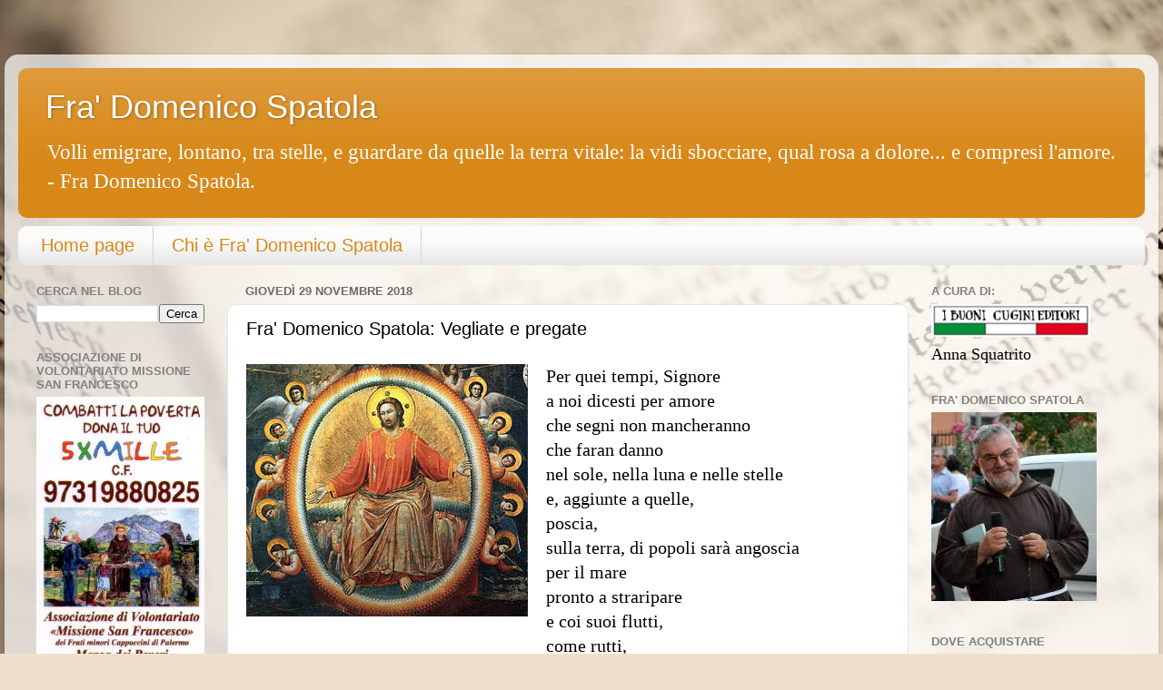

--- FILE ---
content_type: text/html; charset=UTF-8
request_url: https://fradomenicospatola.blogspot.com/2018/11/fra-domenico-spatola-vegliate-e-pregate.html
body_size: 18998
content:
<!DOCTYPE html>
<html class='v2' dir='ltr' lang='it'>
<head>
<link href='https://www.blogger.com/static/v1/widgets/335934321-css_bundle_v2.css' rel='stylesheet' type='text/css'/>
<meta content='width=1100' name='viewport'/>
<meta content='text/html; charset=UTF-8' http-equiv='Content-Type'/>
<meta content='blogger' name='generator'/>
<link href='https://fradomenicospatola.blogspot.com/favicon.ico' rel='icon' type='image/x-icon'/>
<link href='http://fradomenicospatola.blogspot.com/2018/11/fra-domenico-spatola-vegliate-e-pregate.html' rel='canonical'/>
<link rel="alternate" type="application/atom+xml" title="Fra&#39; Domenico Spatola - Atom" href="https://fradomenicospatola.blogspot.com/feeds/posts/default" />
<link rel="alternate" type="application/rss+xml" title="Fra&#39; Domenico Spatola - RSS" href="https://fradomenicospatola.blogspot.com/feeds/posts/default?alt=rss" />
<link rel="service.post" type="application/atom+xml" title="Fra&#39; Domenico Spatola - Atom" href="https://www.blogger.com/feeds/2090791612128441683/posts/default" />

<link rel="alternate" type="application/atom+xml" title="Fra&#39; Domenico Spatola - Atom" href="https://fradomenicospatola.blogspot.com/feeds/3271949084741736443/comments/default" />
<!--Can't find substitution for tag [blog.ieCssRetrofitLinks]-->
<link href='https://blogger.googleusercontent.com/img/b/R29vZ2xl/AVvXsEgDMQwFh97pZ7q_g5soKfgAlExRI9JKPDh55Od9OuLUVNwgdISqmRRfEnRdvH-CvtFWd_kb8KSLjZmYplPGtEk5Jyu37_eLYamsJdAgiDxdOAXl7DOVWi-fUwXQulIDEgtkPvKarC5wzbrY/s1600/Giotto_di_Bondone_-_Last_Judgement_%2528detail%2529_-_WGA09233.jpg' rel='image_src'/>
<meta content='http://fradomenicospatola.blogspot.com/2018/11/fra-domenico-spatola-vegliate-e-pregate.html' property='og:url'/>
<meta content='Fra&#39; Domenico Spatola: Vegliate e pregate ' property='og:title'/>
<meta content='' property='og:description'/>
<meta content='https://blogger.googleusercontent.com/img/b/R29vZ2xl/AVvXsEgDMQwFh97pZ7q_g5soKfgAlExRI9JKPDh55Od9OuLUVNwgdISqmRRfEnRdvH-CvtFWd_kb8KSLjZmYplPGtEk5Jyu37_eLYamsJdAgiDxdOAXl7DOVWi-fUwXQulIDEgtkPvKarC5wzbrY/w1200-h630-p-k-no-nu/Giotto_di_Bondone_-_Last_Judgement_%2528detail%2529_-_WGA09233.jpg' property='og:image'/>
<title>Fra' Domenico Spatola: Fra' Domenico Spatola: Vegliate e pregate </title>
<style id='page-skin-1' type='text/css'><!--
/*-----------------------------------------------
Blogger Template Style
Name:     Picture Window
Designer: Blogger
URL:      www.blogger.com
----------------------------------------------- */
/* Content
----------------------------------------------- */
body {
font: normal normal 20px 'Times New Roman', Times, FreeSerif, serif;
color: #000000;
background: #efe0cb url(//themes.googleusercontent.com/image?id=1JnaUR617vN187sHsY6g8xNVF6pVifULShzBF9uPMSFikevM4uUZDbk_YpKb1eq7yvnoA) no-repeat fixed top center /* Credit: sndr (http://www.istockphoto.com/file_closeup.php?id=5888266&platform=blogger) */;
}
html body .region-inner {
min-width: 0;
max-width: 100%;
width: auto;
}
.content-outer {
font-size: 90%;
}
a:link {
text-decoration:none;
color: #d88818;
}
a:visited {
text-decoration:none;
color: #db8400;
}
a:hover {
text-decoration:underline;
color: #ecb621;
}
.content-outer {
background: transparent url(https://resources.blogblog.com/blogblog/data/1kt/transparent/white80.png) repeat scroll top left;
-moz-border-radius: 15px;
-webkit-border-radius: 15px;
-goog-ms-border-radius: 15px;
border-radius: 15px;
-moz-box-shadow: 0 0 3px rgba(0, 0, 0, .15);
-webkit-box-shadow: 0 0 3px rgba(0, 0, 0, .15);
-goog-ms-box-shadow: 0 0 3px rgba(0, 0, 0, .15);
box-shadow: 0 0 3px rgba(0, 0, 0, .15);
margin: 30px auto;
}
.content-inner {
padding: 15px;
}
/* Header
----------------------------------------------- */
.header-outer {
background: #d88818 url(https://resources.blogblog.com/blogblog/data/1kt/transparent/header_gradient_shade.png) repeat-x scroll top left;
_background-image: none;
color: #ffffff;
-moz-border-radius: 10px;
-webkit-border-radius: 10px;
-goog-ms-border-radius: 10px;
border-radius: 10px;
}
.Header img, .Header #header-inner {
-moz-border-radius: 10px;
-webkit-border-radius: 10px;
-goog-ms-border-radius: 10px;
border-radius: 10px;
}
.header-inner .Header .titlewrapper,
.header-inner .Header .descriptionwrapper {
padding-left: 30px;
padding-right: 30px;
}
.Header h1 {
font: normal normal 36px Arial, Tahoma, Helvetica, FreeSans, sans-serif;
text-shadow: 1px 1px 3px rgba(0, 0, 0, 0.3);
}
.Header h1 a {
color: #ffffff;
}
.Header .description {
font-size: 130%;
}
/* Tabs
----------------------------------------------- */
.tabs-inner {
margin: .5em 0 0;
padding: 0;
}
.tabs-inner .section {
margin: 0;
}
.tabs-inner .widget ul {
padding: 0;
background: #fbfbfb url(https://resources.blogblog.com/blogblog/data/1kt/transparent/tabs_gradient_shade.png) repeat scroll bottom;
-moz-border-radius: 10px;
-webkit-border-radius: 10px;
-goog-ms-border-radius: 10px;
border-radius: 10px;
}
.tabs-inner .widget li {
border: none;
}
.tabs-inner .widget li a {
display: inline-block;
padding: .5em 1em;
margin-right: 0;
color: #d88818;
font: normal normal 20px Arial, Tahoma, Helvetica, FreeSans, sans-serif;
-moz-border-radius: 0 0 0 0;
-webkit-border-top-left-radius: 0;
-webkit-border-top-right-radius: 0;
-goog-ms-border-radius: 0 0 0 0;
border-radius: 0 0 0 0;
background: transparent none no-repeat scroll top left;
border-right: 1px solid #d4d4d4;
}
.tabs-inner .widget li:first-child a {
padding-left: 1.25em;
-moz-border-radius-topleft: 10px;
-moz-border-radius-bottomleft: 10px;
-webkit-border-top-left-radius: 10px;
-webkit-border-bottom-left-radius: 10px;
-goog-ms-border-top-left-radius: 10px;
-goog-ms-border-bottom-left-radius: 10px;
border-top-left-radius: 10px;
border-bottom-left-radius: 10px;
}
.tabs-inner .widget li.selected a,
.tabs-inner .widget li a:hover {
position: relative;
z-index: 1;
background: #ffffff url(https://resources.blogblog.com/blogblog/data/1kt/transparent/tabs_gradient_shade.png) repeat scroll bottom;
color: #000000;
-moz-box-shadow: 0 0 0 rgba(0, 0, 0, .15);
-webkit-box-shadow: 0 0 0 rgba(0, 0, 0, .15);
-goog-ms-box-shadow: 0 0 0 rgba(0, 0, 0, .15);
box-shadow: 0 0 0 rgba(0, 0, 0, .15);
}
/* Headings
----------------------------------------------- */
h2 {
font: bold normal 13px Arial, Tahoma, Helvetica, FreeSans, sans-serif;
text-transform: uppercase;
color: #818181;
margin: .5em 0;
}
/* Main
----------------------------------------------- */
.main-outer {
background: transparent none repeat scroll top center;
-moz-border-radius: 0 0 0 0;
-webkit-border-top-left-radius: 0;
-webkit-border-top-right-radius: 0;
-webkit-border-bottom-left-radius: 0;
-webkit-border-bottom-right-radius: 0;
-goog-ms-border-radius: 0 0 0 0;
border-radius: 0 0 0 0;
-moz-box-shadow: 0 0 0 rgba(0, 0, 0, .15);
-webkit-box-shadow: 0 0 0 rgba(0, 0, 0, .15);
-goog-ms-box-shadow: 0 0 0 rgba(0, 0, 0, .15);
box-shadow: 0 0 0 rgba(0, 0, 0, .15);
}
.main-inner {
padding: 15px 5px 20px;
}
.main-inner .column-center-inner {
padding: 0 0;
}
.main-inner .column-left-inner {
padding-left: 0;
}
.main-inner .column-right-inner {
padding-right: 0;
}
/* Posts
----------------------------------------------- */
h3.post-title {
margin: 0;
font: normal normal 20px Arial, Tahoma, Helvetica, FreeSans, sans-serif;
}
.comments h4 {
margin: 1em 0 0;
font: normal normal 20px Arial, Tahoma, Helvetica, FreeSans, sans-serif;
}
.date-header span {
color: #6b6b6b;
}
.post-outer {
background-color: #ffffff;
border: solid 1px #e4e4e4;
-moz-border-radius: 10px;
-webkit-border-radius: 10px;
border-radius: 10px;
-goog-ms-border-radius: 10px;
padding: 15px 20px;
margin: 0 -20px 20px;
}
.post-body {
line-height: 1.4;
font-size: 110%;
position: relative;
}
.post-header {
margin: 0 0 1.5em;
color: #a7a7a7;
line-height: 1.6;
}
.post-footer {
margin: .5em 0 0;
color: #a7a7a7;
line-height: 1.6;
}
#blog-pager {
font-size: 140%
}
#comments .comment-author {
padding-top: 1.5em;
border-top: dashed 1px #ccc;
border-top: dashed 1px rgba(128, 128, 128, .5);
background-position: 0 1.5em;
}
#comments .comment-author:first-child {
padding-top: 0;
border-top: none;
}
.avatar-image-container {
margin: .2em 0 0;
}
/* Comments
----------------------------------------------- */
.comments .comments-content .icon.blog-author {
background-repeat: no-repeat;
background-image: url([data-uri]);
}
.comments .comments-content .loadmore a {
border-top: 1px solid #ecb621;
border-bottom: 1px solid #ecb621;
}
.comments .continue {
border-top: 2px solid #ecb621;
}
/* Widgets
----------------------------------------------- */
.widget ul, .widget #ArchiveList ul.flat {
padding: 0;
list-style: none;
}
.widget ul li, .widget #ArchiveList ul.flat li {
border-top: dashed 1px #ccc;
border-top: dashed 1px rgba(128, 128, 128, .5);
}
.widget ul li:first-child, .widget #ArchiveList ul.flat li:first-child {
border-top: none;
}
.widget .post-body ul {
list-style: disc;
}
.widget .post-body ul li {
border: none;
}
/* Footer
----------------------------------------------- */
.footer-outer {
color:#f4f4f4;
background: transparent url(https://resources.blogblog.com/blogblog/data/1kt/transparent/black50.png) repeat scroll top left;
-moz-border-radius: 10px 10px 10px 10px;
-webkit-border-top-left-radius: 10px;
-webkit-border-top-right-radius: 10px;
-webkit-border-bottom-left-radius: 10px;
-webkit-border-bottom-right-radius: 10px;
-goog-ms-border-radius: 10px 10px 10px 10px;
border-radius: 10px 10px 10px 10px;
-moz-box-shadow: 0 0 0 rgba(0, 0, 0, .15);
-webkit-box-shadow: 0 0 0 rgba(0, 0, 0, .15);
-goog-ms-box-shadow: 0 0 0 rgba(0, 0, 0, .15);
box-shadow: 0 0 0 rgba(0, 0, 0, .15);
}
.footer-inner {
padding: 10px 5px 20px;
}
.footer-outer a {
color: #f5ffe9;
}
.footer-outer a:visited {
color: #bfd3a7;
}
.footer-outer a:hover {
color: #ffffff;
}
.footer-outer .widget h2 {
color: #c5c5c5;
}
/* Mobile
----------------------------------------------- */
html body.mobile {
height: auto;
}
html body.mobile {
min-height: 480px;
background-size: 100% auto;
}
.mobile .body-fauxcolumn-outer {
background: transparent none repeat scroll top left;
}
html .mobile .mobile-date-outer, html .mobile .blog-pager {
border-bottom: none;
background: transparent none repeat scroll top center;
margin-bottom: 10px;
}
.mobile .date-outer {
background: transparent none repeat scroll top center;
}
.mobile .header-outer, .mobile .main-outer,
.mobile .post-outer, .mobile .footer-outer {
-moz-border-radius: 0;
-webkit-border-radius: 0;
-goog-ms-border-radius: 0;
border-radius: 0;
}
.mobile .content-outer,
.mobile .main-outer,
.mobile .post-outer {
background: inherit;
border: none;
}
.mobile .content-outer {
font-size: 100%;
}
.mobile-link-button {
background-color: #d88818;
}
.mobile-link-button a:link, .mobile-link-button a:visited {
color: #ffffff;
}
.mobile-index-contents {
color: #000000;
}
.mobile .tabs-inner .PageList .widget-content {
background: #ffffff url(https://resources.blogblog.com/blogblog/data/1kt/transparent/tabs_gradient_shade.png) repeat scroll bottom;
color: #000000;
}
.mobile .tabs-inner .PageList .widget-content .pagelist-arrow {
border-left: 1px solid #d4d4d4;
}

--></style>
<style id='template-skin-1' type='text/css'><!--
body {
min-width: 1270px;
}
.content-outer, .content-fauxcolumn-outer, .region-inner {
min-width: 1270px;
max-width: 1270px;
_width: 1270px;
}
.main-inner .columns {
padding-left: 230px;
padding-right: 260px;
}
.main-inner .fauxcolumn-center-outer {
left: 230px;
right: 260px;
/* IE6 does not respect left and right together */
_width: expression(this.parentNode.offsetWidth -
parseInt("230px") -
parseInt("260px") + 'px');
}
.main-inner .fauxcolumn-left-outer {
width: 230px;
}
.main-inner .fauxcolumn-right-outer {
width: 260px;
}
.main-inner .column-left-outer {
width: 230px;
right: 100%;
margin-left: -230px;
}
.main-inner .column-right-outer {
width: 260px;
margin-right: -260px;
}
#layout {
min-width: 0;
}
#layout .content-outer {
min-width: 0;
width: 800px;
}
#layout .region-inner {
min-width: 0;
width: auto;
}
body#layout div.add_widget {
padding: 8px;
}
body#layout div.add_widget a {
margin-left: 32px;
}
--></style>
<style>
    body {background-image:url(\/\/themes.googleusercontent.com\/image?id=1JnaUR617vN187sHsY6g8xNVF6pVifULShzBF9uPMSFikevM4uUZDbk_YpKb1eq7yvnoA);}
    
@media (max-width: 200px) { body {background-image:url(\/\/themes.googleusercontent.com\/image?id=1JnaUR617vN187sHsY6g8xNVF6pVifULShzBF9uPMSFikevM4uUZDbk_YpKb1eq7yvnoA&options=w200);}}
@media (max-width: 400px) and (min-width: 201px) { body {background-image:url(\/\/themes.googleusercontent.com\/image?id=1JnaUR617vN187sHsY6g8xNVF6pVifULShzBF9uPMSFikevM4uUZDbk_YpKb1eq7yvnoA&options=w400);}}
@media (max-width: 800px) and (min-width: 401px) { body {background-image:url(\/\/themes.googleusercontent.com\/image?id=1JnaUR617vN187sHsY6g8xNVF6pVifULShzBF9uPMSFikevM4uUZDbk_YpKb1eq7yvnoA&options=w800);}}
@media (max-width: 1200px) and (min-width: 801px) { body {background-image:url(\/\/themes.googleusercontent.com\/image?id=1JnaUR617vN187sHsY6g8xNVF6pVifULShzBF9uPMSFikevM4uUZDbk_YpKb1eq7yvnoA&options=w1200);}}
/* Last tag covers anything over one higher than the previous max-size cap. */
@media (min-width: 1201px) { body {background-image:url(\/\/themes.googleusercontent.com\/image?id=1JnaUR617vN187sHsY6g8xNVF6pVifULShzBF9uPMSFikevM4uUZDbk_YpKb1eq7yvnoA&options=w1600);}}
  </style>
<link href='https://www.blogger.com/dyn-css/authorization.css?targetBlogID=2090791612128441683&amp;zx=6d2d10b5-30f3-4332-8cef-6fb83f0fd186' media='none' onload='if(media!=&#39;all&#39;)media=&#39;all&#39;' rel='stylesheet'/><noscript><link href='https://www.blogger.com/dyn-css/authorization.css?targetBlogID=2090791612128441683&amp;zx=6d2d10b5-30f3-4332-8cef-6fb83f0fd186' rel='stylesheet'/></noscript>
<meta name='google-adsense-platform-account' content='ca-host-pub-1556223355139109'/>
<meta name='google-adsense-platform-domain' content='blogspot.com'/>

</head>
<body class='loading variant-shade'>
<div class='navbar no-items section' id='navbar' name='Navbar'>
</div>
<div class='body-fauxcolumns'>
<div class='fauxcolumn-outer body-fauxcolumn-outer'>
<div class='cap-top'>
<div class='cap-left'></div>
<div class='cap-right'></div>
</div>
<div class='fauxborder-left'>
<div class='fauxborder-right'></div>
<div class='fauxcolumn-inner'>
</div>
</div>
<div class='cap-bottom'>
<div class='cap-left'></div>
<div class='cap-right'></div>
</div>
</div>
</div>
<div class='content'>
<div class='content-fauxcolumns'>
<div class='fauxcolumn-outer content-fauxcolumn-outer'>
<div class='cap-top'>
<div class='cap-left'></div>
<div class='cap-right'></div>
</div>
<div class='fauxborder-left'>
<div class='fauxborder-right'></div>
<div class='fauxcolumn-inner'>
</div>
</div>
<div class='cap-bottom'>
<div class='cap-left'></div>
<div class='cap-right'></div>
</div>
</div>
</div>
<div class='content-outer'>
<div class='content-cap-top cap-top'>
<div class='cap-left'></div>
<div class='cap-right'></div>
</div>
<div class='fauxborder-left content-fauxborder-left'>
<div class='fauxborder-right content-fauxborder-right'></div>
<div class='content-inner'>
<header>
<div class='header-outer'>
<div class='header-cap-top cap-top'>
<div class='cap-left'></div>
<div class='cap-right'></div>
</div>
<div class='fauxborder-left header-fauxborder-left'>
<div class='fauxborder-right header-fauxborder-right'></div>
<div class='region-inner header-inner'>
<div class='header section' id='header' name='Intestazione'><div class='widget Header' data-version='1' id='Header1'>
<div id='header-inner'>
<div class='titlewrapper'>
<h1 class='title'>
<a href='https://fradomenicospatola.blogspot.com/'>
Fra' Domenico Spatola
</a>
</h1>
</div>
<div class='descriptionwrapper'>
<p class='description'><span>Volli emigrare, lontano, tra stelle, e guardare da quelle la terra vitale: la vidi sbocciare, qual rosa a dolore... e compresi l'amore. - Fra Domenico Spatola. </span></p>
</div>
</div>
</div></div>
</div>
</div>
<div class='header-cap-bottom cap-bottom'>
<div class='cap-left'></div>
<div class='cap-right'></div>
</div>
</div>
</header>
<div class='tabs-outer'>
<div class='tabs-cap-top cap-top'>
<div class='cap-left'></div>
<div class='cap-right'></div>
</div>
<div class='fauxborder-left tabs-fauxborder-left'>
<div class='fauxborder-right tabs-fauxborder-right'></div>
<div class='region-inner tabs-inner'>
<div class='tabs section' id='crosscol' name='Multi-colonne'><div class='widget PageList' data-version='1' id='PageList1'>
<h2>Pagine del blog</h2>
<div class='widget-content'>
<ul>
<li>
<a href='http://fradomenicospatola.blogspot.com/'>Home page</a>
</li>
<li>
<a href='https://fradomenicospatola.blogspot.com/p/chi-e-fra-domenico-spatola.html'>Chi è Fra' Domenico Spatola </a>
</li>
</ul>
<div class='clear'></div>
</div>
</div></div>
<div class='tabs no-items section' id='crosscol-overflow' name='Cross-Column 2'></div>
</div>
</div>
<div class='tabs-cap-bottom cap-bottom'>
<div class='cap-left'></div>
<div class='cap-right'></div>
</div>
</div>
<div class='main-outer'>
<div class='main-cap-top cap-top'>
<div class='cap-left'></div>
<div class='cap-right'></div>
</div>
<div class='fauxborder-left main-fauxborder-left'>
<div class='fauxborder-right main-fauxborder-right'></div>
<div class='region-inner main-inner'>
<div class='columns fauxcolumns'>
<div class='fauxcolumn-outer fauxcolumn-center-outer'>
<div class='cap-top'>
<div class='cap-left'></div>
<div class='cap-right'></div>
</div>
<div class='fauxborder-left'>
<div class='fauxborder-right'></div>
<div class='fauxcolumn-inner'>
</div>
</div>
<div class='cap-bottom'>
<div class='cap-left'></div>
<div class='cap-right'></div>
</div>
</div>
<div class='fauxcolumn-outer fauxcolumn-left-outer'>
<div class='cap-top'>
<div class='cap-left'></div>
<div class='cap-right'></div>
</div>
<div class='fauxborder-left'>
<div class='fauxborder-right'></div>
<div class='fauxcolumn-inner'>
</div>
</div>
<div class='cap-bottom'>
<div class='cap-left'></div>
<div class='cap-right'></div>
</div>
</div>
<div class='fauxcolumn-outer fauxcolumn-right-outer'>
<div class='cap-top'>
<div class='cap-left'></div>
<div class='cap-right'></div>
</div>
<div class='fauxborder-left'>
<div class='fauxborder-right'></div>
<div class='fauxcolumn-inner'>
</div>
</div>
<div class='cap-bottom'>
<div class='cap-left'></div>
<div class='cap-right'></div>
</div>
</div>
<!-- corrects IE6 width calculation -->
<div class='columns-inner'>
<div class='column-center-outer'>
<div class='column-center-inner'>
<div class='main section' id='main' name='Principale'><div class='widget Blog' data-version='1' id='Blog1'>
<div class='blog-posts hfeed'>

          <div class="date-outer">
        
<h2 class='date-header'><span>giovedì 29 novembre 2018</span></h2>

          <div class="date-posts">
        
<div class='post-outer'>
<div class='post hentry uncustomized-post-template' itemprop='blogPost' itemscope='itemscope' itemtype='http://schema.org/BlogPosting'>
<meta content='https://blogger.googleusercontent.com/img/b/R29vZ2xl/AVvXsEgDMQwFh97pZ7q_g5soKfgAlExRI9JKPDh55Od9OuLUVNwgdISqmRRfEnRdvH-CvtFWd_kb8KSLjZmYplPGtEk5Jyu37_eLYamsJdAgiDxdOAXl7DOVWi-fUwXQulIDEgtkPvKarC5wzbrY/s1600/Giotto_di_Bondone_-_Last_Judgement_%2528detail%2529_-_WGA09233.jpg' itemprop='image_url'/>
<meta content='2090791612128441683' itemprop='blogId'/>
<meta content='3271949084741736443' itemprop='postId'/>
<a name='3271949084741736443'></a>
<h3 class='post-title entry-title' itemprop='name'>
Fra' Domenico Spatola: Vegliate e pregate 
</h3>
<div class='post-header'>
<div class='post-header-line-1'></div>
</div>
<div class='post-body entry-content' id='post-body-3271949084741736443' itemprop='description articleBody'>
<div class="separator" style="clear: both; text-align: center;">
<a href="https://blogger.googleusercontent.com/img/b/R29vZ2xl/AVvXsEgDMQwFh97pZ7q_g5soKfgAlExRI9JKPDh55Od9OuLUVNwgdISqmRRfEnRdvH-CvtFWd_kb8KSLjZmYplPGtEk5Jyu37_eLYamsJdAgiDxdOAXl7DOVWi-fUwXQulIDEgtkPvKarC5wzbrY/s1600/Giotto_di_Bondone_-_Last_Judgement_%2528detail%2529_-_WGA09233.jpg" imageanchor="1" style="clear: left; float: left; margin-bottom: 1em; margin-right: 1em;"><img border="0" data-original-height="278" data-original-width="310" src="https://blogger.googleusercontent.com/img/b/R29vZ2xl/AVvXsEgDMQwFh97pZ7q_g5soKfgAlExRI9JKPDh55Od9OuLUVNwgdISqmRRfEnRdvH-CvtFWd_kb8KSLjZmYplPGtEk5Jyu37_eLYamsJdAgiDxdOAXl7DOVWi-fUwXQulIDEgtkPvKarC5wzbrY/s1600/Giotto_di_Bondone_-_Last_Judgement_%2528detail%2529_-_WGA09233.jpg" /></a></div>
Per quei tempi, Signore<br />
a noi dicesti per amore<br />
che segni non mancheranno<br />
che faran danno<br />
nel sole, nella luna e nelle stelle<br />
e, aggiunte a quelle,<br />
poscia,<br />
sulla terra, di popoli sarà angoscia<br />
per il mare<br />
pronto a straripare<br />
e coi suoi flutti,<br />
come rutti,<br />
metterà paura<br />
e futura<br />
condizione della terra<br />
sarà di guerra<br />
alle Potenze nelle celesti volte<br />
che saràn sconvolte.<br />
Vedranno con cipiglio<br />
dell'uomo il Figlio<br />
venire sulle nubi con gran potenza e gloria<br />
a riniziar la storia<br />
e a sollevar la testa<br />
perché della liberazione è già la festa<br />
ormai vicina.<br />
"Attenti - aggiungesti- ad ubriacature di cantina,<br />
a dissipazioni e agli affanni<br />
che a vita crean danni"<br />
e questo fu tuo avviso:<br />
che "quel giorno non vi colga improvviso:<br />
come un laccio si abbatterà<br />
sull'intera Umanità.<br />
Vegliate - aggiungesti - ogni momento,<br />
e la preghiera sia il vostro documento<br />
per ciò che sta per avvenire<br />
e dal Figlio dell'uomo comparire!"<br />
<br />
Fra' Domenico Spatola<br />
Nella foto: Particolare di Gesù (Giotto di Bondone)
<div style='clear: both;'></div>
</div>
<div class='post-footer'>
<div class='post-footer-line post-footer-line-1'>
<span class='post-author vcard'>
Pubblicato da
<span class='fn' itemprop='author' itemscope='itemscope' itemtype='http://schema.org/Person'>
<meta content='https://www.blogger.com/profile/16869407315264539768' itemprop='url'/>
<a class='g-profile' href='https://www.blogger.com/profile/16869407315264539768' rel='author' title='author profile'>
<span itemprop='name'>Luigi Natoli edito da I Buoni Cugini editori</span>
</a>
</span>
</span>
<span class='post-timestamp'>
alle
<meta content='http://fradomenicospatola.blogspot.com/2018/11/fra-domenico-spatola-vegliate-e-pregate.html' itemprop='url'/>
<a class='timestamp-link' href='https://fradomenicospatola.blogspot.com/2018/11/fra-domenico-spatola-vegliate-e-pregate.html' rel='bookmark' title='permanent link'><abbr class='published' itemprop='datePublished' title='2018-11-29T10:48:00-08:00'>10:48</abbr></a>
</span>
<span class='post-comment-link'>
</span>
<span class='post-icons'>
<span class='item-control blog-admin pid-1305289583'>
<a href='https://www.blogger.com/post-edit.g?blogID=2090791612128441683&postID=3271949084741736443&from=pencil' title='Modifica post'>
<img alt='' class='icon-action' height='18' src='https://resources.blogblog.com/img/icon18_edit_allbkg.gif' width='18'/>
</a>
</span>
</span>
<div class='post-share-buttons goog-inline-block'>
<a class='goog-inline-block share-button sb-email' href='https://www.blogger.com/share-post.g?blogID=2090791612128441683&postID=3271949084741736443&target=email' target='_blank' title='Invia tramite email'><span class='share-button-link-text'>Invia tramite email</span></a><a class='goog-inline-block share-button sb-blog' href='https://www.blogger.com/share-post.g?blogID=2090791612128441683&postID=3271949084741736443&target=blog' onclick='window.open(this.href, "_blank", "height=270,width=475"); return false;' target='_blank' title='Postalo sul blog'><span class='share-button-link-text'>Postalo sul blog</span></a><a class='goog-inline-block share-button sb-twitter' href='https://www.blogger.com/share-post.g?blogID=2090791612128441683&postID=3271949084741736443&target=twitter' target='_blank' title='Condividi su X'><span class='share-button-link-text'>Condividi su X</span></a><a class='goog-inline-block share-button sb-facebook' href='https://www.blogger.com/share-post.g?blogID=2090791612128441683&postID=3271949084741736443&target=facebook' onclick='window.open(this.href, "_blank", "height=430,width=640"); return false;' target='_blank' title='Condividi su Facebook'><span class='share-button-link-text'>Condividi su Facebook</span></a><a class='goog-inline-block share-button sb-pinterest' href='https://www.blogger.com/share-post.g?blogID=2090791612128441683&postID=3271949084741736443&target=pinterest' target='_blank' title='Condividi su Pinterest'><span class='share-button-link-text'>Condividi su Pinterest</span></a>
</div>
</div>
<div class='post-footer-line post-footer-line-2'>
<span class='post-labels'>
</span>
</div>
<div class='post-footer-line post-footer-line-3'>
<span class='post-location'>
</span>
</div>
</div>
</div>
<div class='comments' id='comments'>
<a name='comments'></a>
<h4>Nessun commento:</h4>
<div id='Blog1_comments-block-wrapper'>
<dl class='avatar-comment-indent' id='comments-block'>
</dl>
</div>
<p class='comment-footer'>
<div class='comment-form'>
<a name='comment-form'></a>
<h4 id='comment-post-message'>Posta un commento</h4>
<p>
</p>
<a href='https://www.blogger.com/comment/frame/2090791612128441683?po=3271949084741736443&hl=it&saa=85391&origin=https://fradomenicospatola.blogspot.com' id='comment-editor-src'></a>
<iframe allowtransparency='true' class='blogger-iframe-colorize blogger-comment-from-post' frameborder='0' height='410px' id='comment-editor' name='comment-editor' src='' width='100%'></iframe>
<script src='https://www.blogger.com/static/v1/jsbin/2830521187-comment_from_post_iframe.js' type='text/javascript'></script>
<script type='text/javascript'>
      BLOG_CMT_createIframe('https://www.blogger.com/rpc_relay.html');
    </script>
</div>
</p>
</div>
</div>

        </div></div>
      
</div>
<div class='blog-pager' id='blog-pager'>
<span id='blog-pager-newer-link'>
<a class='blog-pager-newer-link' href='https://fradomenicospatola.blogspot.com/2018/12/riflessione-di-fra-domenico-spatola.html' id='Blog1_blog-pager-newer-link' title='Post più recente'>Post più recente</a>
</span>
<span id='blog-pager-older-link'>
<a class='blog-pager-older-link' href='https://fradomenicospatola.blogspot.com/2018/11/commento-di-fra-domenico-spatola-al_29.html' id='Blog1_blog-pager-older-link' title='Post più vecchio'>Post più vecchio</a>
</span>
<a class='home-link' href='https://fradomenicospatola.blogspot.com/'>Home page</a>
</div>
<div class='clear'></div>
<div class='post-feeds'>
<div class='feed-links'>
Iscriviti a:
<a class='feed-link' href='https://fradomenicospatola.blogspot.com/feeds/3271949084741736443/comments/default' target='_blank' type='application/atom+xml'>Commenti sul post (Atom)</a>
</div>
</div>
</div></div>
</div>
</div>
<div class='column-left-outer'>
<div class='column-left-inner'>
<aside>
<div class='sidebar section' id='sidebar-left-1'><div class='widget BlogSearch' data-version='1' id='BlogSearch1'>
<h2 class='title'>Cerca nel blog</h2>
<div class='widget-content'>
<div id='BlogSearch1_form'>
<form action='https://fradomenicospatola.blogspot.com/search' class='gsc-search-box' target='_top'>
<table cellpadding='0' cellspacing='0' class='gsc-search-box'>
<tbody>
<tr>
<td class='gsc-input'>
<input autocomplete='off' class='gsc-input' name='q' size='10' title='search' type='text' value=''/>
</td>
<td class='gsc-search-button'>
<input class='gsc-search-button' title='search' type='submit' value='Cerca'/>
</td>
</tr>
</tbody>
</table>
</form>
</div>
</div>
<div class='clear'></div>
</div><div class='widget Image' data-version='1' id='Image10'>
<h2>Associazione di volontariato Missione San Francesco</h2>
<div class='widget-content'>
<img alt='Associazione di volontariato Missione San Francesco' height='378' id='Image10_img' src='https://blogger.googleusercontent.com/img/b/R29vZ2xl/AVvXsEiazCBpdRHrhwgMtG-x1logpNy0iEsd0bD4OGVp2aDsEl80qX-9-RJ250LhUoqOXXuGEcNXqA_lPpXLO4px0101l8TNCNWTT-gxoC47reERSNuwnXIo_FLZd_k7pIUu0haof7BJXSxBd0mW/s1600/img169.jpg' width='225'/>
<br/>
</div>
<div class='clear'></div>
</div><div class='widget Image' data-version='1' id='Image11'>
<h2>Associazione di volontariato Missione San Francesco</h2>
<div class='widget-content'>
<img alt='Associazione di volontariato Missione San Francesco' height='357' id='Image11_img' src='https://blogger.googleusercontent.com/img/b/R29vZ2xl/AVvXsEj3CAHfEsjz_Rqmgeq3lptJPs-a_m5ZppUGYSA73SkHa62uwtcnZuHy3SMrmhK-gNOTOYZkmgxxl2XFaTxMdnziSz1vklJHR74mxhMX_SHd-WuQYWxf5vE4nNVxmhjW0uAnei3bE-8X0BeU/s1600/img170.jpg' width='225'/>
<br/>
</div>
<div class='clear'></div>
</div><div class='widget Text' data-version='1' id='Text4'>
<h2 class='title'>Associazione di volontariato Missione San Francesco</h2>
<div class='widget-content'>
<strong>Associazione di volontariato Missione san Francesco</strong><br /><strong>Mensa dei poveri - Via Cipressi 233 (Trav. piazza Cappuccini) - Palermo</strong><br />Servizi offerti:<br /> <strong>Mensa tutti i giorni, inclusi sabato, domenica e festivi dalle ore 12:30 alle ore 13:30.</strong><br />
<br />Servizio vestiario: si mettono a disposizione degli indigenti capi di abbigliamento in ottime condizioni.<br /> Servizio assistenza medica di base e specialistica su appuntamento, secondo il calendario stabilito dalla Missione. 
Sportello legale, civile e penale.<br />
La missione si sostiene con le offerte che chi vuole può offrire oltre le eventuali offerte dei vari Enti. E' possibile contribuire anche con beni necessari al sostenimento dei bisognosi (abbigliamento, scarpe, giocattoli, alimentari e quant'altro). Quanti desiderano contribuire economicamente, potranno farlo con un versamento sul c/c della Banca Credito Siciliano ag. n. 4 Palermo all'Iban IT13 P062 3004 6040 0001 5149 490<br /><br /><br /><br />
</div>
<div class='clear'></div>
</div><div class='widget Text' data-version='1' id='Text2'>
<h2 class='title'>Orari Messe fra' Domenico Spatola</h2>
<div class='widget-content'>
<strong>Sabato ore 18:00</strong> Parrocchia Santa Maria delle Grazie in San Lorenzo ai Colli (parrocchia di fra' Domenico) - Via delle Ferrovie n. 54 - Palermo<br /><br /><strong>Domenica </strong><br /><strong>ore 10:30</strong> Parrocchia Santa Maria delle Grazie in San Lorenzo ai Colli (parrocchia di fra' Domenico) - Via delle Ferrovie n. 54 - Palermo<br /><br /><div><strong>Ore 12:30</strong> Parrocchia Maria SS. della Pace - Piazza Cappuccini 1 - Palermo </div><div><br /></div><strong>Ore 18:00</strong> Parrocchia Santa Maria delle Grazie in San Lorenzo ai Colli (parrocchia di fra' Domenico) - Via delle Ferrovie n. 54 - Palermo<br /><br /><br />
</div>
<div class='clear'></div>
</div><div class='widget Image' data-version='1' id='Image8'>
<h2>La Missione san Francesco</h2>
<div class='widget-content'>
<img alt='La Missione san Francesco' height='97' id='Image8_img' src='https://blogger.googleusercontent.com/img/b/R29vZ2xl/AVvXsEi9RVNKZD7jyr77mSW1kcoOhyphenhyphenLvBlrwryk1IILMKE2nY5ADNfPgLWLwg-xvPMDDje809IhFgDpwUxoymHPEdWHbyi5XI0kDjzD8VodOU7LrMkPOLYyWyL1uhNkNf7YSh8oD_Yo8-f4Hmg_t/s1600/221.jpg' width='172'/>
<br/>
<span class='caption'>I volontari all'opera nella distribuzione del pasto</span>
</div>
<div class='clear'></div>
</div><div class='widget Image' data-version='1' id='Image7'>
<h2>Missione San Francesco</h2>
<div class='widget-content'>
<img alt='Missione San Francesco' height='172' id='Image7_img' src='https://blogger.googleusercontent.com/img/b/R29vZ2xl/AVvXsEgINalPYl5EgKMdRWb6octKjndjBPQt6-KFwlxcNycoOvPViBnY1uauyXReVmNeok8ElD80TMPsRwyBibt2J7iqIdvVE2p2IvXhOg7yHY4YoJCSOKNQlf6k9HYVwtUSlYISBLA4E4LPRkeP/s1600/215.jpg' width='97'/>
<br/>
<span class='caption'>La cucina della mensa dei poveri</span>
</div>
<div class='clear'></div>
</div><div class='widget Image' data-version='1' id='Image9'>
<h2>La Missione san Francesco</h2>
<div class='widget-content'>
<img alt='La Missione san Francesco' height='306' id='Image9_img' src='https://blogger.googleusercontent.com/img/b/R29vZ2xl/AVvXsEj9CMxpRfiCW962KK0sayotjsaOob5v298a3FbcYiMSnILEX4FsjphCZ9QH4iIxxwPaLfmN9VF8KsD2uczpOcM7XHRZDXVkYBFQDSHSSB3-lEZD3my-6MzQFTs-FpoiKKFni5dYhgBmseFS/s1600/424.jpg' width='172'/>
<br/>
<span class='caption'>Sala da pranzo della Missione san Francesco</span>
</div>
<div class='clear'></div>
</div><div class='widget Image' data-version='1' id='Image3'>
<h2>Distribuzione del pasto alla Missione San Francesco</h2>
<div class='widget-content'>
<img alt='Distribuzione del pasto alla Missione San Francesco' height='306' id='Image3_img' src='https://blogger.googleusercontent.com/img/b/R29vZ2xl/AVvXsEgm0uCwJGgh6D1fJjkaeJ4QaHAPi2ZaMud8hZgH6yb6sg0VYZBK7yPXVPy2QeR4Qv6IEiZIqE_paU86u4Kbf3M9ZAbOQ7mcsVrHQAytvcORv-L4RSe0HQ9OJ1bVoG3WqyOxQSlfasS8zVMw/s1600/218.jpg' width='172'/>
<br/>
<span class='caption'>Tutti i giorni inclusi domeniche e festivi dalle ore 12:00 alle ore 13:00</span>
</div>
<div class='clear'></div>
</div><div class='widget BlogArchive' data-version='1' id='BlogArchive1'>
<h2>Archivio blog</h2>
<div class='widget-content'>
<div id='ArchiveList'>
<div id='BlogArchive1_ArchiveList'>
<ul class='hierarchy'>
<li class='archivedate collapsed'>
<a class='toggle' href='javascript:void(0)'>
<span class='zippy'>

        &#9658;&#160;
      
</span>
</a>
<a class='post-count-link' href='https://fradomenicospatola.blogspot.com/2026/'>
2026
</a>
<span class='post-count' dir='ltr'>(10)</span>
<ul class='hierarchy'>
<li class='archivedate collapsed'>
<a class='toggle' href='javascript:void(0)'>
<span class='zippy'>

        &#9658;&#160;
      
</span>
</a>
<a class='post-count-link' href='https://fradomenicospatola.blogspot.com/2026/01/'>
gennaio
</a>
<span class='post-count' dir='ltr'>(10)</span>
</li>
</ul>
</li>
</ul>
<ul class='hierarchy'>
<li class='archivedate collapsed'>
<a class='toggle' href='javascript:void(0)'>
<span class='zippy'>

        &#9658;&#160;
      
</span>
</a>
<a class='post-count-link' href='https://fradomenicospatola.blogspot.com/2025/'>
2025
</a>
<span class='post-count' dir='ltr'>(124)</span>
<ul class='hierarchy'>
<li class='archivedate collapsed'>
<a class='toggle' href='javascript:void(0)'>
<span class='zippy'>

        &#9658;&#160;
      
</span>
</a>
<a class='post-count-link' href='https://fradomenicospatola.blogspot.com/2025/12/'>
dicembre
</a>
<span class='post-count' dir='ltr'>(14)</span>
</li>
</ul>
<ul class='hierarchy'>
<li class='archivedate collapsed'>
<a class='toggle' href='javascript:void(0)'>
<span class='zippy'>

        &#9658;&#160;
      
</span>
</a>
<a class='post-count-link' href='https://fradomenicospatola.blogspot.com/2025/11/'>
novembre
</a>
<span class='post-count' dir='ltr'>(8)</span>
</li>
</ul>
<ul class='hierarchy'>
<li class='archivedate collapsed'>
<a class='toggle' href='javascript:void(0)'>
<span class='zippy'>

        &#9658;&#160;
      
</span>
</a>
<a class='post-count-link' href='https://fradomenicospatola.blogspot.com/2025/10/'>
ottobre
</a>
<span class='post-count' dir='ltr'>(12)</span>
</li>
</ul>
<ul class='hierarchy'>
<li class='archivedate collapsed'>
<a class='toggle' href='javascript:void(0)'>
<span class='zippy'>

        &#9658;&#160;
      
</span>
</a>
<a class='post-count-link' href='https://fradomenicospatola.blogspot.com/2025/09/'>
settembre
</a>
<span class='post-count' dir='ltr'>(8)</span>
</li>
</ul>
<ul class='hierarchy'>
<li class='archivedate collapsed'>
<a class='toggle' href='javascript:void(0)'>
<span class='zippy'>

        &#9658;&#160;
      
</span>
</a>
<a class='post-count-link' href='https://fradomenicospatola.blogspot.com/2025/08/'>
agosto
</a>
<span class='post-count' dir='ltr'>(12)</span>
</li>
</ul>
<ul class='hierarchy'>
<li class='archivedate collapsed'>
<a class='toggle' href='javascript:void(0)'>
<span class='zippy'>

        &#9658;&#160;
      
</span>
</a>
<a class='post-count-link' href='https://fradomenicospatola.blogspot.com/2025/07/'>
luglio
</a>
<span class='post-count' dir='ltr'>(8)</span>
</li>
</ul>
<ul class='hierarchy'>
<li class='archivedate collapsed'>
<a class='toggle' href='javascript:void(0)'>
<span class='zippy'>

        &#9658;&#160;
      
</span>
</a>
<a class='post-count-link' href='https://fradomenicospatola.blogspot.com/2025/06/'>
giugno
</a>
<span class='post-count' dir='ltr'>(8)</span>
</li>
</ul>
<ul class='hierarchy'>
<li class='archivedate collapsed'>
<a class='toggle' href='javascript:void(0)'>
<span class='zippy'>

        &#9658;&#160;
      
</span>
</a>
<a class='post-count-link' href='https://fradomenicospatola.blogspot.com/2025/05/'>
maggio
</a>
<span class='post-count' dir='ltr'>(10)</span>
</li>
</ul>
<ul class='hierarchy'>
<li class='archivedate collapsed'>
<a class='toggle' href='javascript:void(0)'>
<span class='zippy'>

        &#9658;&#160;
      
</span>
</a>
<a class='post-count-link' href='https://fradomenicospatola.blogspot.com/2025/04/'>
aprile
</a>
<span class='post-count' dir='ltr'>(15)</span>
</li>
</ul>
<ul class='hierarchy'>
<li class='archivedate collapsed'>
<a class='toggle' href='javascript:void(0)'>
<span class='zippy'>

        &#9658;&#160;
      
</span>
</a>
<a class='post-count-link' href='https://fradomenicospatola.blogspot.com/2025/03/'>
marzo
</a>
<span class='post-count' dir='ltr'>(9)</span>
</li>
</ul>
<ul class='hierarchy'>
<li class='archivedate collapsed'>
<a class='toggle' href='javascript:void(0)'>
<span class='zippy'>

        &#9658;&#160;
      
</span>
</a>
<a class='post-count-link' href='https://fradomenicospatola.blogspot.com/2025/02/'>
febbraio
</a>
<span class='post-count' dir='ltr'>(8)</span>
</li>
</ul>
<ul class='hierarchy'>
<li class='archivedate collapsed'>
<a class='toggle' href='javascript:void(0)'>
<span class='zippy'>

        &#9658;&#160;
      
</span>
</a>
<a class='post-count-link' href='https://fradomenicospatola.blogspot.com/2025/01/'>
gennaio
</a>
<span class='post-count' dir='ltr'>(12)</span>
</li>
</ul>
</li>
</ul>
<ul class='hierarchy'>
<li class='archivedate collapsed'>
<a class='toggle' href='javascript:void(0)'>
<span class='zippy'>

        &#9658;&#160;
      
</span>
</a>
<a class='post-count-link' href='https://fradomenicospatola.blogspot.com/2024/'>
2024
</a>
<span class='post-count' dir='ltr'>(132)</span>
<ul class='hierarchy'>
<li class='archivedate collapsed'>
<a class='toggle' href='javascript:void(0)'>
<span class='zippy'>

        &#9658;&#160;
      
</span>
</a>
<a class='post-count-link' href='https://fradomenicospatola.blogspot.com/2024/12/'>
dicembre
</a>
<span class='post-count' dir='ltr'>(10)</span>
</li>
</ul>
<ul class='hierarchy'>
<li class='archivedate collapsed'>
<a class='toggle' href='javascript:void(0)'>
<span class='zippy'>

        &#9658;&#160;
      
</span>
</a>
<a class='post-count-link' href='https://fradomenicospatola.blogspot.com/2024/11/'>
novembre
</a>
<span class='post-count' dir='ltr'>(11)</span>
</li>
</ul>
<ul class='hierarchy'>
<li class='archivedate collapsed'>
<a class='toggle' href='javascript:void(0)'>
<span class='zippy'>

        &#9658;&#160;
      
</span>
</a>
<a class='post-count-link' href='https://fradomenicospatola.blogspot.com/2024/10/'>
ottobre
</a>
<span class='post-count' dir='ltr'>(10)</span>
</li>
</ul>
<ul class='hierarchy'>
<li class='archivedate collapsed'>
<a class='toggle' href='javascript:void(0)'>
<span class='zippy'>

        &#9658;&#160;
      
</span>
</a>
<a class='post-count-link' href='https://fradomenicospatola.blogspot.com/2024/09/'>
settembre
</a>
<span class='post-count' dir='ltr'>(8)</span>
</li>
</ul>
<ul class='hierarchy'>
<li class='archivedate collapsed'>
<a class='toggle' href='javascript:void(0)'>
<span class='zippy'>

        &#9658;&#160;
      
</span>
</a>
<a class='post-count-link' href='https://fradomenicospatola.blogspot.com/2024/08/'>
agosto
</a>
<span class='post-count' dir='ltr'>(12)</span>
</li>
</ul>
<ul class='hierarchy'>
<li class='archivedate collapsed'>
<a class='toggle' href='javascript:void(0)'>
<span class='zippy'>

        &#9658;&#160;
      
</span>
</a>
<a class='post-count-link' href='https://fradomenicospatola.blogspot.com/2024/07/'>
luglio
</a>
<span class='post-count' dir='ltr'>(10)</span>
</li>
</ul>
<ul class='hierarchy'>
<li class='archivedate collapsed'>
<a class='toggle' href='javascript:void(0)'>
<span class='zippy'>

        &#9658;&#160;
      
</span>
</a>
<a class='post-count-link' href='https://fradomenicospatola.blogspot.com/2024/06/'>
giugno
</a>
<span class='post-count' dir='ltr'>(11)</span>
</li>
</ul>
<ul class='hierarchy'>
<li class='archivedate collapsed'>
<a class='toggle' href='javascript:void(0)'>
<span class='zippy'>

        &#9658;&#160;
      
</span>
</a>
<a class='post-count-link' href='https://fradomenicospatola.blogspot.com/2024/05/'>
maggio
</a>
<span class='post-count' dir='ltr'>(8)</span>
</li>
</ul>
<ul class='hierarchy'>
<li class='archivedate collapsed'>
<a class='toggle' href='javascript:void(0)'>
<span class='zippy'>

        &#9658;&#160;
      
</span>
</a>
<a class='post-count-link' href='https://fradomenicospatola.blogspot.com/2024/04/'>
aprile
</a>
<span class='post-count' dir='ltr'>(9)</span>
</li>
</ul>
<ul class='hierarchy'>
<li class='archivedate collapsed'>
<a class='toggle' href='javascript:void(0)'>
<span class='zippy'>

        &#9658;&#160;
      
</span>
</a>
<a class='post-count-link' href='https://fradomenicospatola.blogspot.com/2024/03/'>
marzo
</a>
<span class='post-count' dir='ltr'>(17)</span>
</li>
</ul>
<ul class='hierarchy'>
<li class='archivedate collapsed'>
<a class='toggle' href='javascript:void(0)'>
<span class='zippy'>

        &#9658;&#160;
      
</span>
</a>
<a class='post-count-link' href='https://fradomenicospatola.blogspot.com/2024/02/'>
febbraio
</a>
<span class='post-count' dir='ltr'>(8)</span>
</li>
</ul>
<ul class='hierarchy'>
<li class='archivedate collapsed'>
<a class='toggle' href='javascript:void(0)'>
<span class='zippy'>

        &#9658;&#160;
      
</span>
</a>
<a class='post-count-link' href='https://fradomenicospatola.blogspot.com/2024/01/'>
gennaio
</a>
<span class='post-count' dir='ltr'>(18)</span>
</li>
</ul>
</li>
</ul>
<ul class='hierarchy'>
<li class='archivedate collapsed'>
<a class='toggle' href='javascript:void(0)'>
<span class='zippy'>

        &#9658;&#160;
      
</span>
</a>
<a class='post-count-link' href='https://fradomenicospatola.blogspot.com/2023/'>
2023
</a>
<span class='post-count' dir='ltr'>(140)</span>
<ul class='hierarchy'>
<li class='archivedate collapsed'>
<a class='toggle' href='javascript:void(0)'>
<span class='zippy'>

        &#9658;&#160;
      
</span>
</a>
<a class='post-count-link' href='https://fradomenicospatola.blogspot.com/2023/12/'>
dicembre
</a>
<span class='post-count' dir='ltr'>(17)</span>
</li>
</ul>
<ul class='hierarchy'>
<li class='archivedate collapsed'>
<a class='toggle' href='javascript:void(0)'>
<span class='zippy'>

        &#9658;&#160;
      
</span>
</a>
<a class='post-count-link' href='https://fradomenicospatola.blogspot.com/2023/11/'>
novembre
</a>
<span class='post-count' dir='ltr'>(9)</span>
</li>
</ul>
<ul class='hierarchy'>
<li class='archivedate collapsed'>
<a class='toggle' href='javascript:void(0)'>
<span class='zippy'>

        &#9658;&#160;
      
</span>
</a>
<a class='post-count-link' href='https://fradomenicospatola.blogspot.com/2023/10/'>
ottobre
</a>
<span class='post-count' dir='ltr'>(11)</span>
</li>
</ul>
<ul class='hierarchy'>
<li class='archivedate collapsed'>
<a class='toggle' href='javascript:void(0)'>
<span class='zippy'>

        &#9658;&#160;
      
</span>
</a>
<a class='post-count-link' href='https://fradomenicospatola.blogspot.com/2023/09/'>
settembre
</a>
<span class='post-count' dir='ltr'>(10)</span>
</li>
</ul>
<ul class='hierarchy'>
<li class='archivedate collapsed'>
<a class='toggle' href='javascript:void(0)'>
<span class='zippy'>

        &#9658;&#160;
      
</span>
</a>
<a class='post-count-link' href='https://fradomenicospatola.blogspot.com/2023/08/'>
agosto
</a>
<span class='post-count' dir='ltr'>(10)</span>
</li>
</ul>
<ul class='hierarchy'>
<li class='archivedate collapsed'>
<a class='toggle' href='javascript:void(0)'>
<span class='zippy'>

        &#9658;&#160;
      
</span>
</a>
<a class='post-count-link' href='https://fradomenicospatola.blogspot.com/2023/07/'>
luglio
</a>
<span class='post-count' dir='ltr'>(11)</span>
</li>
</ul>
<ul class='hierarchy'>
<li class='archivedate collapsed'>
<a class='toggle' href='javascript:void(0)'>
<span class='zippy'>

        &#9658;&#160;
      
</span>
</a>
<a class='post-count-link' href='https://fradomenicospatola.blogspot.com/2023/06/'>
giugno
</a>
<span class='post-count' dir='ltr'>(8)</span>
</li>
</ul>
<ul class='hierarchy'>
<li class='archivedate collapsed'>
<a class='toggle' href='javascript:void(0)'>
<span class='zippy'>

        &#9658;&#160;
      
</span>
</a>
<a class='post-count-link' href='https://fradomenicospatola.blogspot.com/2023/05/'>
maggio
</a>
<span class='post-count' dir='ltr'>(14)</span>
</li>
</ul>
<ul class='hierarchy'>
<li class='archivedate collapsed'>
<a class='toggle' href='javascript:void(0)'>
<span class='zippy'>

        &#9658;&#160;
      
</span>
</a>
<a class='post-count-link' href='https://fradomenicospatola.blogspot.com/2023/04/'>
aprile
</a>
<span class='post-count' dir='ltr'>(14)</span>
</li>
</ul>
<ul class='hierarchy'>
<li class='archivedate collapsed'>
<a class='toggle' href='javascript:void(0)'>
<span class='zippy'>

        &#9658;&#160;
      
</span>
</a>
<a class='post-count-link' href='https://fradomenicospatola.blogspot.com/2023/03/'>
marzo
</a>
<span class='post-count' dir='ltr'>(13)</span>
</li>
</ul>
<ul class='hierarchy'>
<li class='archivedate collapsed'>
<a class='toggle' href='javascript:void(0)'>
<span class='zippy'>

        &#9658;&#160;
      
</span>
</a>
<a class='post-count-link' href='https://fradomenicospatola.blogspot.com/2023/02/'>
febbraio
</a>
<span class='post-count' dir='ltr'>(10)</span>
</li>
</ul>
<ul class='hierarchy'>
<li class='archivedate collapsed'>
<a class='toggle' href='javascript:void(0)'>
<span class='zippy'>

        &#9658;&#160;
      
</span>
</a>
<a class='post-count-link' href='https://fradomenicospatola.blogspot.com/2023/01/'>
gennaio
</a>
<span class='post-count' dir='ltr'>(13)</span>
</li>
</ul>
</li>
</ul>
<ul class='hierarchy'>
<li class='archivedate collapsed'>
<a class='toggle' href='javascript:void(0)'>
<span class='zippy'>

        &#9658;&#160;
      
</span>
</a>
<a class='post-count-link' href='https://fradomenicospatola.blogspot.com/2022/'>
2022
</a>
<span class='post-count' dir='ltr'>(158)</span>
<ul class='hierarchy'>
<li class='archivedate collapsed'>
<a class='toggle' href='javascript:void(0)'>
<span class='zippy'>

        &#9658;&#160;
      
</span>
</a>
<a class='post-count-link' href='https://fradomenicospatola.blogspot.com/2022/12/'>
dicembre
</a>
<span class='post-count' dir='ltr'>(16)</span>
</li>
</ul>
<ul class='hierarchy'>
<li class='archivedate collapsed'>
<a class='toggle' href='javascript:void(0)'>
<span class='zippy'>

        &#9658;&#160;
      
</span>
</a>
<a class='post-count-link' href='https://fradomenicospatola.blogspot.com/2022/11/'>
novembre
</a>
<span class='post-count' dir='ltr'>(10)</span>
</li>
</ul>
<ul class='hierarchy'>
<li class='archivedate collapsed'>
<a class='toggle' href='javascript:void(0)'>
<span class='zippy'>

        &#9658;&#160;
      
</span>
</a>
<a class='post-count-link' href='https://fradomenicospatola.blogspot.com/2022/10/'>
ottobre
</a>
<span class='post-count' dir='ltr'>(13)</span>
</li>
</ul>
<ul class='hierarchy'>
<li class='archivedate collapsed'>
<a class='toggle' href='javascript:void(0)'>
<span class='zippy'>

        &#9658;&#160;
      
</span>
</a>
<a class='post-count-link' href='https://fradomenicospatola.blogspot.com/2022/09/'>
settembre
</a>
<span class='post-count' dir='ltr'>(8)</span>
</li>
</ul>
<ul class='hierarchy'>
<li class='archivedate collapsed'>
<a class='toggle' href='javascript:void(0)'>
<span class='zippy'>

        &#9658;&#160;
      
</span>
</a>
<a class='post-count-link' href='https://fradomenicospatola.blogspot.com/2022/08/'>
agosto
</a>
<span class='post-count' dir='ltr'>(12)</span>
</li>
</ul>
<ul class='hierarchy'>
<li class='archivedate collapsed'>
<a class='toggle' href='javascript:void(0)'>
<span class='zippy'>

        &#9658;&#160;
      
</span>
</a>
<a class='post-count-link' href='https://fradomenicospatola.blogspot.com/2022/07/'>
luglio
</a>
<span class='post-count' dir='ltr'>(12)</span>
</li>
</ul>
<ul class='hierarchy'>
<li class='archivedate collapsed'>
<a class='toggle' href='javascript:void(0)'>
<span class='zippy'>

        &#9658;&#160;
      
</span>
</a>
<a class='post-count-link' href='https://fradomenicospatola.blogspot.com/2022/06/'>
giugno
</a>
<span class='post-count' dir='ltr'>(10)</span>
</li>
</ul>
<ul class='hierarchy'>
<li class='archivedate collapsed'>
<a class='toggle' href='javascript:void(0)'>
<span class='zippy'>

        &#9658;&#160;
      
</span>
</a>
<a class='post-count-link' href='https://fradomenicospatola.blogspot.com/2022/05/'>
maggio
</a>
<span class='post-count' dir='ltr'>(16)</span>
</li>
</ul>
<ul class='hierarchy'>
<li class='archivedate collapsed'>
<a class='toggle' href='javascript:void(0)'>
<span class='zippy'>

        &#9658;&#160;
      
</span>
</a>
<a class='post-count-link' href='https://fradomenicospatola.blogspot.com/2022/04/'>
aprile
</a>
<span class='post-count' dir='ltr'>(18)</span>
</li>
</ul>
<ul class='hierarchy'>
<li class='archivedate collapsed'>
<a class='toggle' href='javascript:void(0)'>
<span class='zippy'>

        &#9658;&#160;
      
</span>
</a>
<a class='post-count-link' href='https://fradomenicospatola.blogspot.com/2022/03/'>
marzo
</a>
<span class='post-count' dir='ltr'>(15)</span>
</li>
</ul>
<ul class='hierarchy'>
<li class='archivedate collapsed'>
<a class='toggle' href='javascript:void(0)'>
<span class='zippy'>

        &#9658;&#160;
      
</span>
</a>
<a class='post-count-link' href='https://fradomenicospatola.blogspot.com/2022/02/'>
febbraio
</a>
<span class='post-count' dir='ltr'>(13)</span>
</li>
</ul>
<ul class='hierarchy'>
<li class='archivedate collapsed'>
<a class='toggle' href='javascript:void(0)'>
<span class='zippy'>

        &#9658;&#160;
      
</span>
</a>
<a class='post-count-link' href='https://fradomenicospatola.blogspot.com/2022/01/'>
gennaio
</a>
<span class='post-count' dir='ltr'>(15)</span>
</li>
</ul>
</li>
</ul>
<ul class='hierarchy'>
<li class='archivedate collapsed'>
<a class='toggle' href='javascript:void(0)'>
<span class='zippy'>

        &#9658;&#160;
      
</span>
</a>
<a class='post-count-link' href='https://fradomenicospatola.blogspot.com/2021/'>
2021
</a>
<span class='post-count' dir='ltr'>(172)</span>
<ul class='hierarchy'>
<li class='archivedate collapsed'>
<a class='toggle' href='javascript:void(0)'>
<span class='zippy'>

        &#9658;&#160;
      
</span>
</a>
<a class='post-count-link' href='https://fradomenicospatola.blogspot.com/2021/12/'>
dicembre
</a>
<span class='post-count' dir='ltr'>(15)</span>
</li>
</ul>
<ul class='hierarchy'>
<li class='archivedate collapsed'>
<a class='toggle' href='javascript:void(0)'>
<span class='zippy'>

        &#9658;&#160;
      
</span>
</a>
<a class='post-count-link' href='https://fradomenicospatola.blogspot.com/2021/11/'>
novembre
</a>
<span class='post-count' dir='ltr'>(9)</span>
</li>
</ul>
<ul class='hierarchy'>
<li class='archivedate collapsed'>
<a class='toggle' href='javascript:void(0)'>
<span class='zippy'>

        &#9658;&#160;
      
</span>
</a>
<a class='post-count-link' href='https://fradomenicospatola.blogspot.com/2021/10/'>
ottobre
</a>
<span class='post-count' dir='ltr'>(10)</span>
</li>
</ul>
<ul class='hierarchy'>
<li class='archivedate collapsed'>
<a class='toggle' href='javascript:void(0)'>
<span class='zippy'>

        &#9658;&#160;
      
</span>
</a>
<a class='post-count-link' href='https://fradomenicospatola.blogspot.com/2021/09/'>
settembre
</a>
<span class='post-count' dir='ltr'>(11)</span>
</li>
</ul>
<ul class='hierarchy'>
<li class='archivedate collapsed'>
<a class='toggle' href='javascript:void(0)'>
<span class='zippy'>

        &#9658;&#160;
      
</span>
</a>
<a class='post-count-link' href='https://fradomenicospatola.blogspot.com/2021/08/'>
agosto
</a>
<span class='post-count' dir='ltr'>(8)</span>
</li>
</ul>
<ul class='hierarchy'>
<li class='archivedate collapsed'>
<a class='toggle' href='javascript:void(0)'>
<span class='zippy'>

        &#9658;&#160;
      
</span>
</a>
<a class='post-count-link' href='https://fradomenicospatola.blogspot.com/2021/07/'>
luglio
</a>
<span class='post-count' dir='ltr'>(12)</span>
</li>
</ul>
<ul class='hierarchy'>
<li class='archivedate collapsed'>
<a class='toggle' href='javascript:void(0)'>
<span class='zippy'>

        &#9658;&#160;
      
</span>
</a>
<a class='post-count-link' href='https://fradomenicospatola.blogspot.com/2021/06/'>
giugno
</a>
<span class='post-count' dir='ltr'>(17)</span>
</li>
</ul>
<ul class='hierarchy'>
<li class='archivedate collapsed'>
<a class='toggle' href='javascript:void(0)'>
<span class='zippy'>

        &#9658;&#160;
      
</span>
</a>
<a class='post-count-link' href='https://fradomenicospatola.blogspot.com/2021/05/'>
maggio
</a>
<span class='post-count' dir='ltr'>(20)</span>
</li>
</ul>
<ul class='hierarchy'>
<li class='archivedate collapsed'>
<a class='toggle' href='javascript:void(0)'>
<span class='zippy'>

        &#9658;&#160;
      
</span>
</a>
<a class='post-count-link' href='https://fradomenicospatola.blogspot.com/2021/04/'>
aprile
</a>
<span class='post-count' dir='ltr'>(15)</span>
</li>
</ul>
<ul class='hierarchy'>
<li class='archivedate collapsed'>
<a class='toggle' href='javascript:void(0)'>
<span class='zippy'>

        &#9658;&#160;
      
</span>
</a>
<a class='post-count-link' href='https://fradomenicospatola.blogspot.com/2021/03/'>
marzo
</a>
<span class='post-count' dir='ltr'>(19)</span>
</li>
</ul>
<ul class='hierarchy'>
<li class='archivedate collapsed'>
<a class='toggle' href='javascript:void(0)'>
<span class='zippy'>

        &#9658;&#160;
      
</span>
</a>
<a class='post-count-link' href='https://fradomenicospatola.blogspot.com/2021/02/'>
febbraio
</a>
<span class='post-count' dir='ltr'>(15)</span>
</li>
</ul>
<ul class='hierarchy'>
<li class='archivedate collapsed'>
<a class='toggle' href='javascript:void(0)'>
<span class='zippy'>

        &#9658;&#160;
      
</span>
</a>
<a class='post-count-link' href='https://fradomenicospatola.blogspot.com/2021/01/'>
gennaio
</a>
<span class='post-count' dir='ltr'>(21)</span>
</li>
</ul>
</li>
</ul>
<ul class='hierarchy'>
<li class='archivedate collapsed'>
<a class='toggle' href='javascript:void(0)'>
<span class='zippy'>

        &#9658;&#160;
      
</span>
</a>
<a class='post-count-link' href='https://fradomenicospatola.blogspot.com/2020/'>
2020
</a>
<span class='post-count' dir='ltr'>(292)</span>
<ul class='hierarchy'>
<li class='archivedate collapsed'>
<a class='toggle' href='javascript:void(0)'>
<span class='zippy'>

        &#9658;&#160;
      
</span>
</a>
<a class='post-count-link' href='https://fradomenicospatola.blogspot.com/2020/12/'>
dicembre
</a>
<span class='post-count' dir='ltr'>(23)</span>
</li>
</ul>
<ul class='hierarchy'>
<li class='archivedate collapsed'>
<a class='toggle' href='javascript:void(0)'>
<span class='zippy'>

        &#9658;&#160;
      
</span>
</a>
<a class='post-count-link' href='https://fradomenicospatola.blogspot.com/2020/11/'>
novembre
</a>
<span class='post-count' dir='ltr'>(14)</span>
</li>
</ul>
<ul class='hierarchy'>
<li class='archivedate collapsed'>
<a class='toggle' href='javascript:void(0)'>
<span class='zippy'>

        &#9658;&#160;
      
</span>
</a>
<a class='post-count-link' href='https://fradomenicospatola.blogspot.com/2020/10/'>
ottobre
</a>
<span class='post-count' dir='ltr'>(18)</span>
</li>
</ul>
<ul class='hierarchy'>
<li class='archivedate collapsed'>
<a class='toggle' href='javascript:void(0)'>
<span class='zippy'>

        &#9658;&#160;
      
</span>
</a>
<a class='post-count-link' href='https://fradomenicospatola.blogspot.com/2020/09/'>
settembre
</a>
<span class='post-count' dir='ltr'>(21)</span>
</li>
</ul>
<ul class='hierarchy'>
<li class='archivedate collapsed'>
<a class='toggle' href='javascript:void(0)'>
<span class='zippy'>

        &#9658;&#160;
      
</span>
</a>
<a class='post-count-link' href='https://fradomenicospatola.blogspot.com/2020/08/'>
agosto
</a>
<span class='post-count' dir='ltr'>(14)</span>
</li>
</ul>
<ul class='hierarchy'>
<li class='archivedate collapsed'>
<a class='toggle' href='javascript:void(0)'>
<span class='zippy'>

        &#9658;&#160;
      
</span>
</a>
<a class='post-count-link' href='https://fradomenicospatola.blogspot.com/2020/07/'>
luglio
</a>
<span class='post-count' dir='ltr'>(13)</span>
</li>
</ul>
<ul class='hierarchy'>
<li class='archivedate collapsed'>
<a class='toggle' href='javascript:void(0)'>
<span class='zippy'>

        &#9658;&#160;
      
</span>
</a>
<a class='post-count-link' href='https://fradomenicospatola.blogspot.com/2020/06/'>
giugno
</a>
<span class='post-count' dir='ltr'>(24)</span>
</li>
</ul>
<ul class='hierarchy'>
<li class='archivedate collapsed'>
<a class='toggle' href='javascript:void(0)'>
<span class='zippy'>

        &#9658;&#160;
      
</span>
</a>
<a class='post-count-link' href='https://fradomenicospatola.blogspot.com/2020/05/'>
maggio
</a>
<span class='post-count' dir='ltr'>(45)</span>
</li>
</ul>
<ul class='hierarchy'>
<li class='archivedate collapsed'>
<a class='toggle' href='javascript:void(0)'>
<span class='zippy'>

        &#9658;&#160;
      
</span>
</a>
<a class='post-count-link' href='https://fradomenicospatola.blogspot.com/2020/04/'>
aprile
</a>
<span class='post-count' dir='ltr'>(63)</span>
</li>
</ul>
<ul class='hierarchy'>
<li class='archivedate collapsed'>
<a class='toggle' href='javascript:void(0)'>
<span class='zippy'>

        &#9658;&#160;
      
</span>
</a>
<a class='post-count-link' href='https://fradomenicospatola.blogspot.com/2020/03/'>
marzo
</a>
<span class='post-count' dir='ltr'>(25)</span>
</li>
</ul>
<ul class='hierarchy'>
<li class='archivedate collapsed'>
<a class='toggle' href='javascript:void(0)'>
<span class='zippy'>

        &#9658;&#160;
      
</span>
</a>
<a class='post-count-link' href='https://fradomenicospatola.blogspot.com/2020/02/'>
febbraio
</a>
<span class='post-count' dir='ltr'>(12)</span>
</li>
</ul>
<ul class='hierarchy'>
<li class='archivedate collapsed'>
<a class='toggle' href='javascript:void(0)'>
<span class='zippy'>

        &#9658;&#160;
      
</span>
</a>
<a class='post-count-link' href='https://fradomenicospatola.blogspot.com/2020/01/'>
gennaio
</a>
<span class='post-count' dir='ltr'>(20)</span>
</li>
</ul>
</li>
</ul>
<ul class='hierarchy'>
<li class='archivedate collapsed'>
<a class='toggle' href='javascript:void(0)'>
<span class='zippy'>

        &#9658;&#160;
      
</span>
</a>
<a class='post-count-link' href='https://fradomenicospatola.blogspot.com/2019/'>
2019
</a>
<span class='post-count' dir='ltr'>(171)</span>
<ul class='hierarchy'>
<li class='archivedate collapsed'>
<a class='toggle' href='javascript:void(0)'>
<span class='zippy'>

        &#9658;&#160;
      
</span>
</a>
<a class='post-count-link' href='https://fradomenicospatola.blogspot.com/2019/12/'>
dicembre
</a>
<span class='post-count' dir='ltr'>(16)</span>
</li>
</ul>
<ul class='hierarchy'>
<li class='archivedate collapsed'>
<a class='toggle' href='javascript:void(0)'>
<span class='zippy'>

        &#9658;&#160;
      
</span>
</a>
<a class='post-count-link' href='https://fradomenicospatola.blogspot.com/2019/11/'>
novembre
</a>
<span class='post-count' dir='ltr'>(13)</span>
</li>
</ul>
<ul class='hierarchy'>
<li class='archivedate collapsed'>
<a class='toggle' href='javascript:void(0)'>
<span class='zippy'>

        &#9658;&#160;
      
</span>
</a>
<a class='post-count-link' href='https://fradomenicospatola.blogspot.com/2019/10/'>
ottobre
</a>
<span class='post-count' dir='ltr'>(14)</span>
</li>
</ul>
<ul class='hierarchy'>
<li class='archivedate collapsed'>
<a class='toggle' href='javascript:void(0)'>
<span class='zippy'>

        &#9658;&#160;
      
</span>
</a>
<a class='post-count-link' href='https://fradomenicospatola.blogspot.com/2019/09/'>
settembre
</a>
<span class='post-count' dir='ltr'>(11)</span>
</li>
</ul>
<ul class='hierarchy'>
<li class='archivedate collapsed'>
<a class='toggle' href='javascript:void(0)'>
<span class='zippy'>

        &#9658;&#160;
      
</span>
</a>
<a class='post-count-link' href='https://fradomenicospatola.blogspot.com/2019/08/'>
agosto
</a>
<span class='post-count' dir='ltr'>(13)</span>
</li>
</ul>
<ul class='hierarchy'>
<li class='archivedate collapsed'>
<a class='toggle' href='javascript:void(0)'>
<span class='zippy'>

        &#9658;&#160;
      
</span>
</a>
<a class='post-count-link' href='https://fradomenicospatola.blogspot.com/2019/07/'>
luglio
</a>
<span class='post-count' dir='ltr'>(9)</span>
</li>
</ul>
<ul class='hierarchy'>
<li class='archivedate collapsed'>
<a class='toggle' href='javascript:void(0)'>
<span class='zippy'>

        &#9658;&#160;
      
</span>
</a>
<a class='post-count-link' href='https://fradomenicospatola.blogspot.com/2019/06/'>
giugno
</a>
<span class='post-count' dir='ltr'>(10)</span>
</li>
</ul>
<ul class='hierarchy'>
<li class='archivedate collapsed'>
<a class='toggle' href='javascript:void(0)'>
<span class='zippy'>

        &#9658;&#160;
      
</span>
</a>
<a class='post-count-link' href='https://fradomenicospatola.blogspot.com/2019/05/'>
maggio
</a>
<span class='post-count' dir='ltr'>(11)</span>
</li>
</ul>
<ul class='hierarchy'>
<li class='archivedate collapsed'>
<a class='toggle' href='javascript:void(0)'>
<span class='zippy'>

        &#9658;&#160;
      
</span>
</a>
<a class='post-count-link' href='https://fradomenicospatola.blogspot.com/2019/04/'>
aprile
</a>
<span class='post-count' dir='ltr'>(22)</span>
</li>
</ul>
<ul class='hierarchy'>
<li class='archivedate collapsed'>
<a class='toggle' href='javascript:void(0)'>
<span class='zippy'>

        &#9658;&#160;
      
</span>
</a>
<a class='post-count-link' href='https://fradomenicospatola.blogspot.com/2019/03/'>
marzo
</a>
<span class='post-count' dir='ltr'>(15)</span>
</li>
</ul>
<ul class='hierarchy'>
<li class='archivedate collapsed'>
<a class='toggle' href='javascript:void(0)'>
<span class='zippy'>

        &#9658;&#160;
      
</span>
</a>
<a class='post-count-link' href='https://fradomenicospatola.blogspot.com/2019/02/'>
febbraio
</a>
<span class='post-count' dir='ltr'>(14)</span>
</li>
</ul>
<ul class='hierarchy'>
<li class='archivedate collapsed'>
<a class='toggle' href='javascript:void(0)'>
<span class='zippy'>

        &#9658;&#160;
      
</span>
</a>
<a class='post-count-link' href='https://fradomenicospatola.blogspot.com/2019/01/'>
gennaio
</a>
<span class='post-count' dir='ltr'>(23)</span>
</li>
</ul>
</li>
</ul>
<ul class='hierarchy'>
<li class='archivedate expanded'>
<a class='toggle' href='javascript:void(0)'>
<span class='zippy toggle-open'>

        &#9660;&#160;
      
</span>
</a>
<a class='post-count-link' href='https://fradomenicospatola.blogspot.com/2018/'>
2018
</a>
<span class='post-count' dir='ltr'>(206)</span>
<ul class='hierarchy'>
<li class='archivedate collapsed'>
<a class='toggle' href='javascript:void(0)'>
<span class='zippy'>

        &#9658;&#160;
      
</span>
</a>
<a class='post-count-link' href='https://fradomenicospatola.blogspot.com/2018/12/'>
dicembre
</a>
<span class='post-count' dir='ltr'>(21)</span>
</li>
</ul>
<ul class='hierarchy'>
<li class='archivedate expanded'>
<a class='toggle' href='javascript:void(0)'>
<span class='zippy toggle-open'>

        &#9660;&#160;
      
</span>
</a>
<a class='post-count-link' href='https://fradomenicospatola.blogspot.com/2018/11/'>
novembre
</a>
<span class='post-count' dir='ltr'>(15)</span>
<ul class='posts'>
<li><a href='https://fradomenicospatola.blogspot.com/2018/11/fra-domenico-spatola-vegliate-e-pregate.html'>Fra&#39; Domenico Spatola: Vegliate e pregate</a></li>
<li><a href='https://fradomenicospatola.blogspot.com/2018/11/commento-di-fra-domenico-spatola-al_29.html'>Commento di fra Domenico Spatola al Vangelo della ...</a></li>
<li><a href='https://fradomenicospatola.blogspot.com/2018/11/fra-domenico-spatola-dunque-sei-re.html'>Fra&#39; Domenico Spatola: Dunque sei re?</a></li>
<li><a href='https://fradomenicospatola.blogspot.com/2018/11/commento-di-fra-domenico-spatola-al_23.html'>Commento di fra&#39; Domenico Spatola al Vangelo della...</a></li>
<li><a href='https://fradomenicospatola.blogspot.com/2018/11/fra-domenico-spatola-verra-il-figlio.html'>Fra&#39; Domenico Spatola: Verrà il Figlio dell&#39; uomo</a></li>
<li><a href='https://fradomenicospatola.blogspot.com/2018/11/commento-di-fra-domenico-spatola-al_17.html'>Commento di fra&#39; Domenico Spatola al Vangelo della...</a></li>
<li><a href='https://fradomenicospatola.blogspot.com/2018/11/fra-domenico-spatola-cane-e-gatto-da.html'>Fra&#39; Domenico Spatola: Cane e Gatto. Da: Fiabe e F...</a></li>
<li><a href='https://fradomenicospatola.blogspot.com/2018/11/fra-domenico-spatola-palermo-pescara-3-0.html'>Fra&#39; Domenico Spatola: Palermo- Pescara: 3-0</a></li>
<li><a href='https://fradomenicospatola.blogspot.com/2018/11/san-martino.html'>San Martino</a></li>
<li><a href='https://fradomenicospatola.blogspot.com/2018/11/fra-domenico-spatola-ha-dato-se-stessa.html'>Fra&#39; Domenico Spatola: Ha dato se stessa</a></li>
<li><a href='https://fradomenicospatola.blogspot.com/2018/11/commento-di-fra-domenico-spatola-al_9.html'>Commento di fra Domenico Spatola al Vangelo della ...</a></li>
<li><a href='https://fradomenicospatola.blogspot.com/2018/11/fra-domenico-spatola-palermo-cosenza-2-1.html'>Fra&#39; Domenico Spatola: Palermo - Cosenza 2-1</a></li>
<li><a href='https://fradomenicospatola.blogspot.com/2018/11/fra-domenico-spatola-nubifragio.html'>Fra&#39; Domenico Spatola: Nubifragio</a></li>
<li><a href='https://fradomenicospatola.blogspot.com/2018/11/fra-domenico-spatola-primo-comando-e-il.html'>Fra&#39; Domenico Spatola: Primo comando e il secondo ...</a></li>
<li><a href='https://fradomenicospatola.blogspot.com/2018/11/commento-di-fra-domenico-spatola-al.html'>Commento di fra&#39; Domenico Spatola al Vangelo della...</a></li>
</ul>
</li>
</ul>
<ul class='hierarchy'>
<li class='archivedate collapsed'>
<a class='toggle' href='javascript:void(0)'>
<span class='zippy'>

        &#9658;&#160;
      
</span>
</a>
<a class='post-count-link' href='https://fradomenicospatola.blogspot.com/2018/10/'>
ottobre
</a>
<span class='post-count' dir='ltr'>(16)</span>
</li>
</ul>
<ul class='hierarchy'>
<li class='archivedate collapsed'>
<a class='toggle' href='javascript:void(0)'>
<span class='zippy'>

        &#9658;&#160;
      
</span>
</a>
<a class='post-count-link' href='https://fradomenicospatola.blogspot.com/2018/09/'>
settembre
</a>
<span class='post-count' dir='ltr'>(18)</span>
</li>
</ul>
<ul class='hierarchy'>
<li class='archivedate collapsed'>
<a class='toggle' href='javascript:void(0)'>
<span class='zippy'>

        &#9658;&#160;
      
</span>
</a>
<a class='post-count-link' href='https://fradomenicospatola.blogspot.com/2018/08/'>
agosto
</a>
<span class='post-count' dir='ltr'>(17)</span>
</li>
</ul>
<ul class='hierarchy'>
<li class='archivedate collapsed'>
<a class='toggle' href='javascript:void(0)'>
<span class='zippy'>

        &#9658;&#160;
      
</span>
</a>
<a class='post-count-link' href='https://fradomenicospatola.blogspot.com/2018/07/'>
luglio
</a>
<span class='post-count' dir='ltr'>(16)</span>
</li>
</ul>
<ul class='hierarchy'>
<li class='archivedate collapsed'>
<a class='toggle' href='javascript:void(0)'>
<span class='zippy'>

        &#9658;&#160;
      
</span>
</a>
<a class='post-count-link' href='https://fradomenicospatola.blogspot.com/2018/06/'>
giugno
</a>
<span class='post-count' dir='ltr'>(21)</span>
</li>
</ul>
<ul class='hierarchy'>
<li class='archivedate collapsed'>
<a class='toggle' href='javascript:void(0)'>
<span class='zippy'>

        &#9658;&#160;
      
</span>
</a>
<a class='post-count-link' href='https://fradomenicospatola.blogspot.com/2018/05/'>
maggio
</a>
<span class='post-count' dir='ltr'>(18)</span>
</li>
</ul>
<ul class='hierarchy'>
<li class='archivedate collapsed'>
<a class='toggle' href='javascript:void(0)'>
<span class='zippy'>

        &#9658;&#160;
      
</span>
</a>
<a class='post-count-link' href='https://fradomenicospatola.blogspot.com/2018/04/'>
aprile
</a>
<span class='post-count' dir='ltr'>(16)</span>
</li>
</ul>
<ul class='hierarchy'>
<li class='archivedate collapsed'>
<a class='toggle' href='javascript:void(0)'>
<span class='zippy'>

        &#9658;&#160;
      
</span>
</a>
<a class='post-count-link' href='https://fradomenicospatola.blogspot.com/2018/03/'>
marzo
</a>
<span class='post-count' dir='ltr'>(22)</span>
</li>
</ul>
<ul class='hierarchy'>
<li class='archivedate collapsed'>
<a class='toggle' href='javascript:void(0)'>
<span class='zippy'>

        &#9658;&#160;
      
</span>
</a>
<a class='post-count-link' href='https://fradomenicospatola.blogspot.com/2018/02/'>
febbraio
</a>
<span class='post-count' dir='ltr'>(11)</span>
</li>
</ul>
<ul class='hierarchy'>
<li class='archivedate collapsed'>
<a class='toggle' href='javascript:void(0)'>
<span class='zippy'>

        &#9658;&#160;
      
</span>
</a>
<a class='post-count-link' href='https://fradomenicospatola.blogspot.com/2018/01/'>
gennaio
</a>
<span class='post-count' dir='ltr'>(15)</span>
</li>
</ul>
</li>
</ul>
<ul class='hierarchy'>
<li class='archivedate collapsed'>
<a class='toggle' href='javascript:void(0)'>
<span class='zippy'>

        &#9658;&#160;
      
</span>
</a>
<a class='post-count-link' href='https://fradomenicospatola.blogspot.com/2017/'>
2017
</a>
<span class='post-count' dir='ltr'>(235)</span>
<ul class='hierarchy'>
<li class='archivedate collapsed'>
<a class='toggle' href='javascript:void(0)'>
<span class='zippy'>

        &#9658;&#160;
      
</span>
</a>
<a class='post-count-link' href='https://fradomenicospatola.blogspot.com/2017/12/'>
dicembre
</a>
<span class='post-count' dir='ltr'>(20)</span>
</li>
</ul>
<ul class='hierarchy'>
<li class='archivedate collapsed'>
<a class='toggle' href='javascript:void(0)'>
<span class='zippy'>

        &#9658;&#160;
      
</span>
</a>
<a class='post-count-link' href='https://fradomenicospatola.blogspot.com/2017/11/'>
novembre
</a>
<span class='post-count' dir='ltr'>(13)</span>
</li>
</ul>
<ul class='hierarchy'>
<li class='archivedate collapsed'>
<a class='toggle' href='javascript:void(0)'>
<span class='zippy'>

        &#9658;&#160;
      
</span>
</a>
<a class='post-count-link' href='https://fradomenicospatola.blogspot.com/2017/10/'>
ottobre
</a>
<span class='post-count' dir='ltr'>(14)</span>
</li>
</ul>
<ul class='hierarchy'>
<li class='archivedate collapsed'>
<a class='toggle' href='javascript:void(0)'>
<span class='zippy'>

        &#9658;&#160;
      
</span>
</a>
<a class='post-count-link' href='https://fradomenicospatola.blogspot.com/2017/09/'>
settembre
</a>
<span class='post-count' dir='ltr'>(15)</span>
</li>
</ul>
<ul class='hierarchy'>
<li class='archivedate collapsed'>
<a class='toggle' href='javascript:void(0)'>
<span class='zippy'>

        &#9658;&#160;
      
</span>
</a>
<a class='post-count-link' href='https://fradomenicospatola.blogspot.com/2017/08/'>
agosto
</a>
<span class='post-count' dir='ltr'>(16)</span>
</li>
</ul>
<ul class='hierarchy'>
<li class='archivedate collapsed'>
<a class='toggle' href='javascript:void(0)'>
<span class='zippy'>

        &#9658;&#160;
      
</span>
</a>
<a class='post-count-link' href='https://fradomenicospatola.blogspot.com/2017/07/'>
luglio
</a>
<span class='post-count' dir='ltr'>(12)</span>
</li>
</ul>
<ul class='hierarchy'>
<li class='archivedate collapsed'>
<a class='toggle' href='javascript:void(0)'>
<span class='zippy'>

        &#9658;&#160;
      
</span>
</a>
<a class='post-count-link' href='https://fradomenicospatola.blogspot.com/2017/06/'>
giugno
</a>
<span class='post-count' dir='ltr'>(19)</span>
</li>
</ul>
<ul class='hierarchy'>
<li class='archivedate collapsed'>
<a class='toggle' href='javascript:void(0)'>
<span class='zippy'>

        &#9658;&#160;
      
</span>
</a>
<a class='post-count-link' href='https://fradomenicospatola.blogspot.com/2017/05/'>
maggio
</a>
<span class='post-count' dir='ltr'>(35)</span>
</li>
</ul>
<ul class='hierarchy'>
<li class='archivedate collapsed'>
<a class='toggle' href='javascript:void(0)'>
<span class='zippy'>

        &#9658;&#160;
      
</span>
</a>
<a class='post-count-link' href='https://fradomenicospatola.blogspot.com/2017/04/'>
aprile
</a>
<span class='post-count' dir='ltr'>(19)</span>
</li>
</ul>
<ul class='hierarchy'>
<li class='archivedate collapsed'>
<a class='toggle' href='javascript:void(0)'>
<span class='zippy'>

        &#9658;&#160;
      
</span>
</a>
<a class='post-count-link' href='https://fradomenicospatola.blogspot.com/2017/03/'>
marzo
</a>
<span class='post-count' dir='ltr'>(31)</span>
</li>
</ul>
<ul class='hierarchy'>
<li class='archivedate collapsed'>
<a class='toggle' href='javascript:void(0)'>
<span class='zippy'>

        &#9658;&#160;
      
</span>
</a>
<a class='post-count-link' href='https://fradomenicospatola.blogspot.com/2017/02/'>
febbraio
</a>
<span class='post-count' dir='ltr'>(17)</span>
</li>
</ul>
<ul class='hierarchy'>
<li class='archivedate collapsed'>
<a class='toggle' href='javascript:void(0)'>
<span class='zippy'>

        &#9658;&#160;
      
</span>
</a>
<a class='post-count-link' href='https://fradomenicospatola.blogspot.com/2017/01/'>
gennaio
</a>
<span class='post-count' dir='ltr'>(24)</span>
</li>
</ul>
</li>
</ul>
<ul class='hierarchy'>
<li class='archivedate collapsed'>
<a class='toggle' href='javascript:void(0)'>
<span class='zippy'>

        &#9658;&#160;
      
</span>
</a>
<a class='post-count-link' href='https://fradomenicospatola.blogspot.com/2016/'>
2016
</a>
<span class='post-count' dir='ltr'>(47)</span>
<ul class='hierarchy'>
<li class='archivedate collapsed'>
<a class='toggle' href='javascript:void(0)'>
<span class='zippy'>

        &#9658;&#160;
      
</span>
</a>
<a class='post-count-link' href='https://fradomenicospatola.blogspot.com/2016/12/'>
dicembre
</a>
<span class='post-count' dir='ltr'>(27)</span>
</li>
</ul>
<ul class='hierarchy'>
<li class='archivedate collapsed'>
<a class='toggle' href='javascript:void(0)'>
<span class='zippy'>

        &#9658;&#160;
      
</span>
</a>
<a class='post-count-link' href='https://fradomenicospatola.blogspot.com/2016/11/'>
novembre
</a>
<span class='post-count' dir='ltr'>(20)</span>
</li>
</ul>
</li>
</ul>
</div>
</div>
<div class='clear'></div>
</div>
</div></div>
</aside>
</div>
</div>
<div class='column-right-outer'>
<div class='column-right-inner'>
<aside>
<div class='sidebar section' id='sidebar-right-1'><div class='widget Image' data-version='1' id='Image12'>
<h2>A cura di:</h2>
<div class='widget-content'>
<a href='http://www.ibuonicuginieditori.it'>
<img alt='A cura di:' height='36' id='Image12_img' src='https://blogger.googleusercontent.com/img/b/R29vZ2xl/AVvXsEijjpLMSUU5H7potjT4Sf5nJMdcaY0xOwHMly6oWnzz2fYpGJCdnBrEJCSjBYZrV20WtBVZyoS-a0yE5ZOvYhkZJsUs6qnV0Yxdho7OxT2oSYqBM7CVIgGQzM0XXy9pxSzOaevfV7lS0l2V/s1600/logo+i+buoni+cugini.jpg' width='175'/>
</a>
<br/>
<span class='caption'>Anna Squatrito</span>
</div>
<div class='clear'></div>
</div><div class='widget Image' data-version='1' id='Image2'>
<h2>Fra' Domenico Spatola</h2>
<div class='widget-content'>
<img alt='Fra&#39; Domenico Spatola' height='208' id='Image2_img' src='https://blogger.googleusercontent.com/img/b/R29vZ2xl/AVvXsEidlRQJCFh9e2dqkCJ9ZjXHGE3ak6StsTiuYF-KIKQDnOeuh-SyJIjShtmo4yS2JBAsfRYubuRJxxUF39jwOMVBe8vJm4sn6FfIaaGiBApX9TOLGutUFEicUxfBhURUt1QKO3a4z8VYZ8Zb/s1600/fra+domenico3.jpg' width='182'/>
<br/>
</div>
<div class='clear'></div>
</div><div class='widget Text' data-version='1' id='Text5'>
<h2 class='title'>Dove acquistare</h2>
<div class='widget-content'>
Puoi acquistare i libri  di fra' Domenico presso la casa editrice I Buoni Cugini inviando un messaggio w.a. al 3894697296 oppure alla mail ibuonicugini@libero.it. 
Tutti i volumi sono disponibili al catalogo prodotti della casa editrice al sito www.ibuonicuginieditori.it (consegna a mezzo corriere in tutta Italia).<br />
Parte dell'incasso è devoluta alla Missione San Francesco, la mensa dei poveri creata da fra' Domenico e gestita dai volontari.
</div>
<div class='clear'></div>
</div><div class='widget Image' data-version='1' id='Image21'>
<h2>Il Vangelo di Giovanni in versi</h2>
<div class='widget-content'>
<a href='https://www.ibuonicuginieditori.it/shop-online?ecmAdv=true&page=1&search=vangelo%2520di%2520Giovanni'>
<img alt='Il Vangelo di Giovanni in versi' height='339' id='Image21_img' src='https://blogger.googleusercontent.com/img/a/AVvXsEgy_P8TjOGFY_DNhghp_7j0vPCIWrZdS0UGpSk8RWrZIlaYgqrdD3RMFl6cItODb55CTCt-u0sdpNUsOW_2KMClPp99b7urdFlxD5PNbTppjMwH-dxJiH37FR4B1JPeu0j3oZ9CpJqHlo5xV6UJhPbi33H1ghlnOfgCm4gLlJMqyOrtYfQekShXHIq3N7iX=s339' width='215'/>
</a>
<br/>
<span class='caption'>Illustrato da Francesco Ceravolo</span>
</div>
<div class='clear'></div>
</div><div class='widget Image' data-version='1' id='Image20'>
<h2>A quale Santo votarsi? Un Santo al giorno</h2>
<div class='widget-content'>
<a href='https://www.ibuonicuginieditori.it/shop-online?ecmAdv=true&page=1&search=a%2520quale%2520santo%2520votarsi'>
<img alt='A quale Santo votarsi? Un Santo al giorno' height='332' id='Image20_img' src='https://blogger.googleusercontent.com/img/a/AVvXsEj_RHHX7QqbzMr3JPeaDRj-vR5cpwImPaIcxIpOwUdBBBBut01GvVr_dDGDzVaPObFE5XPR-JQvt4G9V2NZAA4jUmkSAdvrZrZ1_YVGDiyBqKTszI_FRoZ8ufakWc34NVLWJsrjsOX-4Gen_IGsoKHmjbinetL5_w-aVc5E2EIFy5Y2-riiMWsXy4ukjh7q=s332' width='215'/>
</a>
<br/>
</div>
<div class='clear'></div>
</div><div class='widget Image' data-version='1' id='Image19'>
<h2>Ricordi... in frammenti. Tasselli per un mosaico</h2>
<div class='widget-content'>
<a href='https://ibuonicuginieditori.it/frammenti-di-idee'>
<img alt='Ricordi... in frammenti. Tasselli per un mosaico' height='344' id='Image19_img' src='https://blogger.googleusercontent.com/img/a/AVvXsEhoBBvkE5INnz8luyYbQMHFwMOQZ3jPd94KhBd3sRDKNaJpzjlD2_Juluv03tjPZ-819-ENJo205WStiU2itfreHRbU5jXBxnFYCe7B94FUUr6OrGS9Tdx4whghaUq6-3bYTkQPefKlJhUC_QzcceJT5b22qRn6HnQukyacY39uNeP8RPxTWv4o0Re74Q=s344' width='215'/>
</a>
<br/>
<span class='caption'>fra' Domenico Spatola apre ai lettori il suo scrigno di Ricordi... di vita. </span>
</div>
<div class='clear'></div>
</div><div class='widget Image' data-version='1' id='Image18'>
<h2>Palermo andata e ritorno</h2>
<div class='widget-content'>
<a href='https://ibuonicuginieditori.it/frammenti-di-idee'>
<img alt='Palermo andata e ritorno' height='316' id='Image18_img' src='https://blogger.googleusercontent.com/img/a/AVvXsEiHBdM3RaDcadq-JTG9gwYrfiH082zh0gkz998GVbLtAUoAx51OoN4ia-Vt_6vUdpkUIVna1YeYXXS6PSEBKVATnxdbwbXpDLkT4gPjdTCvBgoRmOBtkawNg8G22CyWc1dK4m3-7E6MWeAUOyjOFAHnK1x7F8QS-ygDlzASchuISseQA5a4V6gtCC0LwA=s316' width='215'/>
</a>
<br/>
<span class='caption'>Dalle stalle della serie D alle stelle della serie B. Un percorso in versi. </span>
</div>
<div class='clear'></div>
</div><div class='widget Image' data-version='1' id='Image16'>
<h2>Ulissiade</h2>
<div class='widget-content'>
<a href='https://ibuonicuginieditori.it/frammenti-di-idee'>
<img alt='Ulissiade' height='335' id='Image16_img' src='https://blogger.googleusercontent.com/img/b/R29vZ2xl/AVvXsEiUIUI-cuePWlLkqcq18rnxxsQjoRoAOMYoep6K_NM-7HP26Z2bfI49J4fYHqkAe9CMpp-8TEmabGgkR2rp9-FVbuJnLWglR7tMqSAZBzXoqhcc0ptV9XcJbQIxjXBSZZGDhtKsR6mQtnfY/s335/Ulissiade+front.jpg' width='215'/>
</a>
<br/>
<span class='caption'>Le gesta di Ulisse nei versi di fra' Domenico</span>
</div>
<div class='clear'></div>
</div><div class='widget Image' data-version='1' id='Image13'>
<h2>La più bella storia dell'Umanità</h2>
<div class='widget-content'>
<a href='https://ibuonicuginieditori.it/fiabe-e-favole'>
<img alt='La più bella storia dell&#39;Umanità' height='306' id='Image13_img' src='https://blogger.googleusercontent.com/img/b/R29vZ2xl/AVvXsEghPW4EfntCuq7OQ609pZn4dRmTd5gGUcgFV2WfqTge2M_K0-N95J7u9sNd9NY03LZy0U0zq-M1BEHllBL8b-9_D39h51NdEoU6dhE0qSvuSIP6WYN51wMtrAiWTqLbfwAGMmMxOF86UKUd/s306/La+pi%25C3%25B9+bella+storia+dell%2527umanit%25C3%25A0.jpg' width='215'/>
</a>
<br/>
<span class='caption'>La nascita di Gesù raccontata da fra' Domenico ai bambini e non solo... Con i disegni di Isabella Ceravolo</span>
</div>
<div class='clear'></div>
</div><div class='widget Image' data-version='1' id='Image6'>
<h2>Un anno con fra' Domenico. Poesie per ogni giorno dell'anno</h2>
<div class='widget-content'>
<a href='https://ibuonicuginieditori.it/frammenti-di-idee'>
<img alt='Un anno con fra&#39; Domenico. Poesie per ogni giorno dell&#39;anno' height='323' id='Image6_img' src='https://blogger.googleusercontent.com/img/b/R29vZ2xl/AVvXsEjqvIYmZxzY16ahc2yuLv5WpP6wRppjIIhMgdZy2wT68QBVsSj-yR4gZaPVvbWNNiXNRN5h37zybTlD9DfSLy961tVKTmTRzTUXGyIrNPQOZFKYHD_cQa14J7M8BYHJPF2rnrkrHizq7Dtg/s323/Un+anno+con+fra%2527+Domenico.jpg' width='215'/>
</a>
<br/>
<span class='caption'>Fra' Domenico Spatola </span>
</div>
<div class='clear'></div>
</div><div class='widget Image' data-version='1' id='Image1'>
<h2>Fiabe e Favole di fra' Domenico</h2>
<div class='widget-content'>
<a href='https://www.ibuonicuginieditori.it/store/product/fra-domenico-spatola-fiabe-e-favole-di-fra-domenico-raccolta-in-versi-1'>
<img alt='Fiabe e Favole di fra&#39; Domenico' height='327' id='Image1_img' src='https://blogger.googleusercontent.com/img/b/R29vZ2xl/AVvXsEjxOIpfJ1zr9bB9gPy3FIrTpVZOwmD2ePjmpqiqn7xoFyxRghBbQ1HLFKCEH-ZOCc0LCIt_GMIq-udtJRwdOjvnRU7D0Pp2MbBhAreyJTlykMcsGcFrAho8JeeK7w_OHA6R0SeMaFF4j5Oy/s327/copertina+fra%2527+Domenico+definitiva+-1.jpg' width='215'/>
</a>
<br/>
<span class='caption'>Fra' Domenico Spatola </span>
</div>
<div class='clear'></div>
</div><div class='widget Image' data-version='1' id='Image17'>
<h2>Madre Mare e Luna</h2>
<div class='widget-content'>
<a href='https://ibuonicuginieditori.it/frammenti-di-idee'>
<img alt='Madre Mare e Luna' height='300' id='Image17_img' src='https://blogger.googleusercontent.com/img/b/R29vZ2xl/AVvXsEguls7ZaV7iAXBzqJV1udVzDOJFf10mx_F7h169mmReTa7oQ6WzyoATkq9R55qj2ukAufHweICrvGA5cd9fGyalY1e_T8Y1mALz02fRn9vyDkfBalcuKTnIhg0bnBx5QECFJ4ckZCOl2pjJ/s300/Spatola+copertina+intera.jpg' width='214'/>
</a>
<br/>
<span class='caption'>Acquistando dal catalogo prodotti della casa editrice parte dell'incasso sarà devoluto alla Missione San Francesco, la mensa dei poveri di Fra' Domenico Spatola</span>
</div>
<div class='clear'></div>
</div><div class='widget Image' data-version='1' id='Image15'>
<h2>Vangelo di Marco in versi</h2>
<div class='widget-content'>
<a href='https://ibuonicuginieditori.it/frammenti-di-idee'>
<img alt='Vangelo di Marco in versi' height='305' id='Image15_img' src='https://blogger.googleusercontent.com/img/b/R29vZ2xl/AVvXsEhUsqgGG6vMEJHnxHS2T0w8Z-aH7jkYIcA8GSHcnHPfdZtWY5iFFs08FjnAnahFFT-0TTWgetCv41rDfN1eS-3f6Ty1vSsFoBy4icfqlj-tRdbzGVpFmWZ080i7Xa2TpJPFAc7dnve05Y_W/s305/vangelo+copertina+isbn.jpg' width='215'/>
</a>
<br/>
<span class='caption'>Fra' Domenico Spatola </span>
</div>
<div class='clear'></div>
</div><div class='widget Image' data-version='1' id='Image14'>
<h2>Palermo dono di perle in versi</h2>
<div class='widget-content'>
<a href='https://ibuonicuginieditori.it/frammenti-di-idee'>
<img alt='Palermo dono di perle in versi' height='302' id='Image14_img' src='https://blogger.googleusercontent.com/img/b/R29vZ2xl/AVvXsEhqT4LptwvPM8_vwgrEVg-j_rlnrsvPRW6iHFkH591MdPjiuQxg1orhV8IJYrhoVsWI_aBbulyGe9OF_FzBeUsi6pvsYgrKE6d2UPCHY8BfRxjXVytMM-rpHZlqp11_df6y9hrqClwZMsxK/s302/copertina_SPATOLA_Palermo.jpg' width='215'/>
</a>
<br/>
<span class='caption'>Fra' Domenico Spatola </span>
</div>
<div class='clear'></div>
</div><div class='widget Image' data-version='1' id='Image5'>
<h2>Una notte speciale: 13 favole per raccontare il Natale di Gesù</h2>
<div class='widget-content'>
<a href='https://ibuonicuginieditori.it/fiabe-e-favole'>
<img alt='Una notte speciale: 13 favole per raccontare il Natale di Gesù' height='215' id='Image5_img' src='https://blogger.googleusercontent.com/img/b/R29vZ2xl/AVvXsEgZkUnDKQlow4wh_xjNnpDEmxliyT5KJ_U1y-YUvelSDqHm0odCqd-OnT-rTwL1tNYd2UlWGB8l-ZNLNHG4UIsCJ3GOAUESEvOKP_4qiYX-hUlVxiXQHyzZlV5g15rTkfLi-eLBePTeNCVS/s215/Una+notte+speciale.jpg' width='215'/>
</a>
<br/>
<span class='caption'>Fra' Domenico Spatola </span>
</div>
<div class='clear'></div>
</div><div class='widget Image' data-version='1' id='Image4'>
<h2>In libertà d'amore...</h2>
<div class='widget-content'>
<a href='https://ibuonicuginieditori.it/frammenti-di-idee'>
<img alt='In libertà d&#39;amore...' height='303' id='Image4_img' src='https://blogger.googleusercontent.com/img/b/R29vZ2xl/AVvXsEji25PEEuEBEQvMtWMgymXe7aFEQqoXJSsn_BENp2ahjtUbi3Z73i_qnFzyQnFWTLEXIJOjPvARiM73iOcZoeZmUZHhAABvOlgJ9icMy38_5343Imd0z9O1uWOHGsggfvDIUPiNjVWm8yul/s303/copertina+libro+fra+Domenico+Spatola.jpg' width='215'/>
</a>
<br/>
<span class='caption'>Fra' Domenico Spatola </span>
</div>
<div class='clear'></div>
</div><div class='widget Text' data-version='1' id='Text1'>
<h2 class='title'>Chi è fra' Domenico</h2>
<div class='widget-content'>
<br/>Il sacerdote Domenico<br/>Spatola, frate cappuccino dal 1965, è nato a Palermo il 29 marzo 1949.<br/>Ha frequentato gli studi<br/>classici e ha conseguito il Dottorato in Teologia, con specializzazione in<br/>Ecclesiologia, presso la Facoltà Teologica di Sicilia &#8220;S. Giovanni Evangelista&#8221;<br/>in Palermo. Ordinato sacerdote nel 1974, ha esercitato il ministero da &#8220;Vicario<br/>parrocchiale&#8221; e, dal 2004 al 2016, nella qualità di parroco nella parrocchia<br/>&#8220;Santa Maria della Pace di Palermo&#8221;.<br/>Inoltre ha conseguito<br/>presso il Conservatorio di Musica in Palermo &#8220;Vincenzo Bellini&#8221; le lauree in<br/>&#8220;Organo e composizione organistica&#8221;, &#8220;Musica Corale e direzione di Coro&#8221; e<br/>&#8220;Strumentazione e direzione di banda&#8221;.<br/>Dal 1983 fino al 2015 è stato<br/>docente di ruolo presso lo stesso Conservatorio, dove ha insegnato Armonia,<br/>Analisi musicale, Organo complementare e Canto gregoriano.<br/>Ha pubblicato numerosi<br/>saggi analitici relativi ad argomenti ecclesiastici e musicali e, da amante<br/>della poesia, ha pubblicato nel 2016 una raccolta titolata &#8220;In libertà d&#8217;amore...&#8221; edita I Buoni Cugini Editori.<br/>&#8220;Sono le vicende dolorose, che ogni giorno segnano la<br/>cronaca, a trovare vasta eco nel cuore sacerdotale del cappuccino-poeta, pronto<br/>a versare sulle ferite dell&#8217;umanità, da samaritano buono, l&#8217;olio della<br/>consolazione e il vino della speranza. Chi leggerà queste poesie noterà<br/>certamente l&#8217;amoroso insistere, a volte con toni struggenti, su due tematiche<br/>strettamente legate: la mamma, nella sua dimensione terrena e celeste, e<br/>l&#8217;infanzia come luogo di stupore in cui fra Domenico, di tanto in tanto,<br/>s&#8217;immerge per ritrovare ispirazione nelle inedite situazioni che la vita gli<br/>presenta. È questo ritorno all&#8217;infanzia che offre a fra Domenico gli strumenti<br/>di fede che costituiscono, in fondo, la ricchezza dei suoi versi che trasudano<br/>di continui riferimenti biblici ed evangelici, frutto della sua assidua<br/>frequentazione della Parola&#8221; (dalla<br/>prefazione di fra Giovanni Spagnolo<br/>al volume In libertà d&#8217;amore...).<br/>Da sempre fra&#8217; Domenico Spatola ha condiviso<br/>sensibilmente con i più poveri il bisogno del riscatto sociale e morale,<br/>aiutandoli a uscire dalla miseria e creando un centro di assistenza che<br/>garantisce agli stessi due pasti giornalieri. Per aprire e sostenere la Mensa dei Poveri della Missione san<br/>Francesco, sita nei locali del Convento dei Cappuccini di Palermo, fra&#8217;<br/>Domenico Spatola ha coinvolto diversi collaboratori e istituzioni: tra queste<br/>il Rotary Agorà di Palermo, per la disponibilità che i membri dello stesso hanno<br/>dato e continuano a dare nella cura specialistica dei poveri nel servizio<br/>legale, attraverso uno sportello apposito, a quanti indigenti non saprebbero districarsi<br/>nel difficile tessuto della nostra società. Inoltre, grazie alla volontaria<br/>collaborazione di medici, ha aperto sempre all&#8217;interno del Centro S. Francesco<br/>un poliambulatorio dove sono effettuate molte visite mediche specialistiche<br/>riservate esclusivamente ad indigenti.<br/>Padre Domenico vive l&#8217;utopia del Vangelo che è il<br/>grande sogno di aiutare ognuno a sperimentare la felicità, che non è solo un<br/>diritto, ma anche un dovere da ottenere e realizzare, avendone lo stesso fatta<br/>esperienza nel dono e nell&#8217;impegno della propria vita per gli altri.<br/><br/>
</div>
<div class='clear'></div>
</div><div class='widget Stats' data-version='1' id='Stats1'>
<h2>Visualizzazioni totali</h2>
<div class='widget-content'>
<div id='Stats1_content' style='display: none;'>
<span class='counter-wrapper graph-counter-wrapper' id='Stats1_totalCount'>
</span>
<div class='clear'></div>
</div>
</div>
</div><div class='widget Profile' data-version='1' id='Profile1'>
<h2>Informazioni personali</h2>
<div class='widget-content'>
<dl class='profile-datablock'>
<dt class='profile-data'>
<a class='profile-name-link g-profile' href='https://www.blogger.com/profile/16869407315264539768' rel='author' style='background-image: url(//www.blogger.com/img/logo-16.png);'>
Luigi Natoli edito da I Buoni Cugini editori
</a>
</dt>
</dl>
<a class='profile-link' href='https://www.blogger.com/profile/16869407315264539768' rel='author'>Visualizza il mio profilo completo</a>
<div class='clear'></div>
</div>
</div></div>
</aside>
</div>
</div>
</div>
<div style='clear: both'></div>
<!-- columns -->
</div>
<!-- main -->
</div>
</div>
<div class='main-cap-bottom cap-bottom'>
<div class='cap-left'></div>
<div class='cap-right'></div>
</div>
</div>
<footer>
<div class='footer-outer'>
<div class='footer-cap-top cap-top'>
<div class='cap-left'></div>
<div class='cap-right'></div>
</div>
<div class='fauxborder-left footer-fauxborder-left'>
<div class='fauxborder-right footer-fauxborder-right'></div>
<div class='region-inner footer-inner'>
<div class='foot no-items section' id='footer-1'></div>
<table border='0' cellpadding='0' cellspacing='0' class='section-columns columns-2'>
<tbody>
<tr>
<td class='first columns-cell'>
<div class='foot no-items section' id='footer-2-1'></div>
</td>
<td class='columns-cell'>
<div class='foot no-items section' id='footer-2-2'></div>
</td>
</tr>
</tbody>
</table>
<!-- outside of the include in order to lock Attribution widget -->
<div class='foot section' id='footer-3' name='Piè di pagina'><div class='widget Attribution' data-version='1' id='Attribution1'>
<div class='widget-content' style='text-align: center;'>
Tema Finestra immagine. Immagini dei temi di <a href='http://www.istockphoto.com/file_closeup.php?id=5888266&platform=blogger' target='_blank'>sndr</a>. Powered by <a href='https://www.blogger.com' target='_blank'>Blogger</a>.
</div>
<div class='clear'></div>
</div></div>
</div>
</div>
<div class='footer-cap-bottom cap-bottom'>
<div class='cap-left'></div>
<div class='cap-right'></div>
</div>
</div>
</footer>
<!-- content -->
</div>
</div>
<div class='content-cap-bottom cap-bottom'>
<div class='cap-left'></div>
<div class='cap-right'></div>
</div>
</div>
</div>
<script type='text/javascript'>
    window.setTimeout(function() {
        document.body.className = document.body.className.replace('loading', '');
      }, 10);
  </script>

<script type="text/javascript" src="https://www.blogger.com/static/v1/widgets/2028843038-widgets.js"></script>
<script type='text/javascript'>
window['__wavt'] = 'AOuZoY65bCds80AV0aGyE0KOUiSiDaxXaQ:1769243679632';_WidgetManager._Init('//www.blogger.com/rearrange?blogID\x3d2090791612128441683','//fradomenicospatola.blogspot.com/2018/11/fra-domenico-spatola-vegliate-e-pregate.html','2090791612128441683');
_WidgetManager._SetDataContext([{'name': 'blog', 'data': {'blogId': '2090791612128441683', 'title': 'Fra\x27 Domenico Spatola', 'url': 'https://fradomenicospatola.blogspot.com/2018/11/fra-domenico-spatola-vegliate-e-pregate.html', 'canonicalUrl': 'http://fradomenicospatola.blogspot.com/2018/11/fra-domenico-spatola-vegliate-e-pregate.html', 'homepageUrl': 'https://fradomenicospatola.blogspot.com/', 'searchUrl': 'https://fradomenicospatola.blogspot.com/search', 'canonicalHomepageUrl': 'http://fradomenicospatola.blogspot.com/', 'blogspotFaviconUrl': 'https://fradomenicospatola.blogspot.com/favicon.ico', 'bloggerUrl': 'https://www.blogger.com', 'hasCustomDomain': false, 'httpsEnabled': true, 'enabledCommentProfileImages': true, 'gPlusViewType': 'FILTERED_POSTMOD', 'adultContent': false, 'analyticsAccountNumber': '', 'encoding': 'UTF-8', 'locale': 'it', 'localeUnderscoreDelimited': 'it', 'languageDirection': 'ltr', 'isPrivate': false, 'isMobile': false, 'isMobileRequest': false, 'mobileClass': '', 'isPrivateBlog': false, 'isDynamicViewsAvailable': true, 'feedLinks': '\x3clink rel\x3d\x22alternate\x22 type\x3d\x22application/atom+xml\x22 title\x3d\x22Fra\x26#39; Domenico Spatola - Atom\x22 href\x3d\x22https://fradomenicospatola.blogspot.com/feeds/posts/default\x22 /\x3e\n\x3clink rel\x3d\x22alternate\x22 type\x3d\x22application/rss+xml\x22 title\x3d\x22Fra\x26#39; Domenico Spatola - RSS\x22 href\x3d\x22https://fradomenicospatola.blogspot.com/feeds/posts/default?alt\x3drss\x22 /\x3e\n\x3clink rel\x3d\x22service.post\x22 type\x3d\x22application/atom+xml\x22 title\x3d\x22Fra\x26#39; Domenico Spatola - Atom\x22 href\x3d\x22https://www.blogger.com/feeds/2090791612128441683/posts/default\x22 /\x3e\n\n\x3clink rel\x3d\x22alternate\x22 type\x3d\x22application/atom+xml\x22 title\x3d\x22Fra\x26#39; Domenico Spatola - Atom\x22 href\x3d\x22https://fradomenicospatola.blogspot.com/feeds/3271949084741736443/comments/default\x22 /\x3e\n', 'meTag': '', 'adsenseHostId': 'ca-host-pub-1556223355139109', 'adsenseHasAds': false, 'adsenseAutoAds': false, 'boqCommentIframeForm': true, 'loginRedirectParam': '', 'view': '', 'dynamicViewsCommentsSrc': '//www.blogblog.com/dynamicviews/4224c15c4e7c9321/js/comments.js', 'dynamicViewsScriptSrc': '//www.blogblog.com/dynamicviews/6e0d22adcfa5abea', 'plusOneApiSrc': 'https://apis.google.com/js/platform.js', 'disableGComments': true, 'interstitialAccepted': false, 'sharing': {'platforms': [{'name': 'Ottieni link', 'key': 'link', 'shareMessage': 'Ottieni link', 'target': ''}, {'name': 'Facebook', 'key': 'facebook', 'shareMessage': 'Condividi in Facebook', 'target': 'facebook'}, {'name': 'Postalo sul blog', 'key': 'blogThis', 'shareMessage': 'Postalo sul blog', 'target': 'blog'}, {'name': 'X', 'key': 'twitter', 'shareMessage': 'Condividi in X', 'target': 'twitter'}, {'name': 'Pinterest', 'key': 'pinterest', 'shareMessage': 'Condividi in Pinterest', 'target': 'pinterest'}, {'name': 'Email', 'key': 'email', 'shareMessage': 'Email', 'target': 'email'}], 'disableGooglePlus': true, 'googlePlusShareButtonWidth': 0, 'googlePlusBootstrap': '\x3cscript type\x3d\x22text/javascript\x22\x3ewindow.___gcfg \x3d {\x27lang\x27: \x27it\x27};\x3c/script\x3e'}, 'hasCustomJumpLinkMessage': false, 'jumpLinkMessage': 'Continua a leggere', 'pageType': 'item', 'postId': '3271949084741736443', 'postImageThumbnailUrl': 'https://blogger.googleusercontent.com/img/b/R29vZ2xl/AVvXsEgDMQwFh97pZ7q_g5soKfgAlExRI9JKPDh55Od9OuLUVNwgdISqmRRfEnRdvH-CvtFWd_kb8KSLjZmYplPGtEk5Jyu37_eLYamsJdAgiDxdOAXl7DOVWi-fUwXQulIDEgtkPvKarC5wzbrY/s72-c/Giotto_di_Bondone_-_Last_Judgement_%2528detail%2529_-_WGA09233.jpg', 'postImageUrl': 'https://blogger.googleusercontent.com/img/b/R29vZ2xl/AVvXsEgDMQwFh97pZ7q_g5soKfgAlExRI9JKPDh55Od9OuLUVNwgdISqmRRfEnRdvH-CvtFWd_kb8KSLjZmYplPGtEk5Jyu37_eLYamsJdAgiDxdOAXl7DOVWi-fUwXQulIDEgtkPvKarC5wzbrY/s1600/Giotto_di_Bondone_-_Last_Judgement_%2528detail%2529_-_WGA09233.jpg', 'pageName': 'Fra\x27 Domenico Spatola: Vegliate e pregate ', 'pageTitle': 'Fra\x27 Domenico Spatola: Fra\x27 Domenico Spatola: Vegliate e pregate ', 'metaDescription': ''}}, {'name': 'features', 'data': {}}, {'name': 'messages', 'data': {'edit': 'Modifica', 'linkCopiedToClipboard': 'Link copiato negli appunti.', 'ok': 'OK', 'postLink': 'Link del post'}}, {'name': 'template', 'data': {'name': 'Picture Window', 'localizedName': 'Finestra immagine', 'isResponsive': false, 'isAlternateRendering': false, 'isCustom': false, 'variant': 'shade', 'variantId': 'shade'}}, {'name': 'view', 'data': {'classic': {'name': 'classic', 'url': '?view\x3dclassic'}, 'flipcard': {'name': 'flipcard', 'url': '?view\x3dflipcard'}, 'magazine': {'name': 'magazine', 'url': '?view\x3dmagazine'}, 'mosaic': {'name': 'mosaic', 'url': '?view\x3dmosaic'}, 'sidebar': {'name': 'sidebar', 'url': '?view\x3dsidebar'}, 'snapshot': {'name': 'snapshot', 'url': '?view\x3dsnapshot'}, 'timeslide': {'name': 'timeslide', 'url': '?view\x3dtimeslide'}, 'isMobile': false, 'title': 'Fra\x27 Domenico Spatola: Vegliate e pregate ', 'description': '', 'featuredImage': 'https://blogger.googleusercontent.com/img/b/R29vZ2xl/AVvXsEgDMQwFh97pZ7q_g5soKfgAlExRI9JKPDh55Od9OuLUVNwgdISqmRRfEnRdvH-CvtFWd_kb8KSLjZmYplPGtEk5Jyu37_eLYamsJdAgiDxdOAXl7DOVWi-fUwXQulIDEgtkPvKarC5wzbrY/s1600/Giotto_di_Bondone_-_Last_Judgement_%2528detail%2529_-_WGA09233.jpg', 'url': 'https://fradomenicospatola.blogspot.com/2018/11/fra-domenico-spatola-vegliate-e-pregate.html', 'type': 'item', 'isSingleItem': true, 'isMultipleItems': false, 'isError': false, 'isPage': false, 'isPost': true, 'isHomepage': false, 'isArchive': false, 'isLabelSearch': false, 'postId': 3271949084741736443}}]);
_WidgetManager._RegisterWidget('_HeaderView', new _WidgetInfo('Header1', 'header', document.getElementById('Header1'), {}, 'displayModeFull'));
_WidgetManager._RegisterWidget('_PageListView', new _WidgetInfo('PageList1', 'crosscol', document.getElementById('PageList1'), {'title': 'Pagine del blog', 'links': [{'isCurrentPage': false, 'href': 'http://fradomenicospatola.blogspot.com/', 'title': 'Home page'}, {'isCurrentPage': false, 'href': 'https://fradomenicospatola.blogspot.com/p/chi-e-fra-domenico-spatola.html', 'id': '394499834463310920', 'title': 'Chi \xe8 Fra\x27 Domenico Spatola '}], 'mobile': false, 'showPlaceholder': true, 'hasCurrentPage': false}, 'displayModeFull'));
_WidgetManager._RegisterWidget('_BlogView', new _WidgetInfo('Blog1', 'main', document.getElementById('Blog1'), {'cmtInteractionsEnabled': false, 'lightboxEnabled': true, 'lightboxModuleUrl': 'https://www.blogger.com/static/v1/jsbin/279375648-lbx__it.js', 'lightboxCssUrl': 'https://www.blogger.com/static/v1/v-css/828616780-lightbox_bundle.css'}, 'displayModeFull'));
_WidgetManager._RegisterWidget('_BlogSearchView', new _WidgetInfo('BlogSearch1', 'sidebar-left-1', document.getElementById('BlogSearch1'), {}, 'displayModeFull'));
_WidgetManager._RegisterWidget('_ImageView', new _WidgetInfo('Image10', 'sidebar-left-1', document.getElementById('Image10'), {'resize': true}, 'displayModeFull'));
_WidgetManager._RegisterWidget('_ImageView', new _WidgetInfo('Image11', 'sidebar-left-1', document.getElementById('Image11'), {'resize': true}, 'displayModeFull'));
_WidgetManager._RegisterWidget('_TextView', new _WidgetInfo('Text4', 'sidebar-left-1', document.getElementById('Text4'), {}, 'displayModeFull'));
_WidgetManager._RegisterWidget('_TextView', new _WidgetInfo('Text2', 'sidebar-left-1', document.getElementById('Text2'), {}, 'displayModeFull'));
_WidgetManager._RegisterWidget('_ImageView', new _WidgetInfo('Image8', 'sidebar-left-1', document.getElementById('Image8'), {'resize': true}, 'displayModeFull'));
_WidgetManager._RegisterWidget('_ImageView', new _WidgetInfo('Image7', 'sidebar-left-1', document.getElementById('Image7'), {'resize': true}, 'displayModeFull'));
_WidgetManager._RegisterWidget('_ImageView', new _WidgetInfo('Image9', 'sidebar-left-1', document.getElementById('Image9'), {'resize': true}, 'displayModeFull'));
_WidgetManager._RegisterWidget('_ImageView', new _WidgetInfo('Image3', 'sidebar-left-1', document.getElementById('Image3'), {'resize': true}, 'displayModeFull'));
_WidgetManager._RegisterWidget('_BlogArchiveView', new _WidgetInfo('BlogArchive1', 'sidebar-left-1', document.getElementById('BlogArchive1'), {'languageDirection': 'ltr', 'loadingMessage': 'Caricamento in corso\x26hellip;'}, 'displayModeFull'));
_WidgetManager._RegisterWidget('_ImageView', new _WidgetInfo('Image12', 'sidebar-right-1', document.getElementById('Image12'), {'resize': true}, 'displayModeFull'));
_WidgetManager._RegisterWidget('_ImageView', new _WidgetInfo('Image2', 'sidebar-right-1', document.getElementById('Image2'), {'resize': false}, 'displayModeFull'));
_WidgetManager._RegisterWidget('_TextView', new _WidgetInfo('Text5', 'sidebar-right-1', document.getElementById('Text5'), {}, 'displayModeFull'));
_WidgetManager._RegisterWidget('_ImageView', new _WidgetInfo('Image21', 'sidebar-right-1', document.getElementById('Image21'), {'resize': true}, 'displayModeFull'));
_WidgetManager._RegisterWidget('_ImageView', new _WidgetInfo('Image20', 'sidebar-right-1', document.getElementById('Image20'), {'resize': true}, 'displayModeFull'));
_WidgetManager._RegisterWidget('_ImageView', new _WidgetInfo('Image19', 'sidebar-right-1', document.getElementById('Image19'), {'resize': true}, 'displayModeFull'));
_WidgetManager._RegisterWidget('_ImageView', new _WidgetInfo('Image18', 'sidebar-right-1', document.getElementById('Image18'), {'resize': true}, 'displayModeFull'));
_WidgetManager._RegisterWidget('_ImageView', new _WidgetInfo('Image16', 'sidebar-right-1', document.getElementById('Image16'), {'resize': true}, 'displayModeFull'));
_WidgetManager._RegisterWidget('_ImageView', new _WidgetInfo('Image13', 'sidebar-right-1', document.getElementById('Image13'), {'resize': true}, 'displayModeFull'));
_WidgetManager._RegisterWidget('_ImageView', new _WidgetInfo('Image6', 'sidebar-right-1', document.getElementById('Image6'), {'resize': true}, 'displayModeFull'));
_WidgetManager._RegisterWidget('_ImageView', new _WidgetInfo('Image1', 'sidebar-right-1', document.getElementById('Image1'), {'resize': true}, 'displayModeFull'));
_WidgetManager._RegisterWidget('_ImageView', new _WidgetInfo('Image17', 'sidebar-right-1', document.getElementById('Image17'), {'resize': true}, 'displayModeFull'));
_WidgetManager._RegisterWidget('_ImageView', new _WidgetInfo('Image15', 'sidebar-right-1', document.getElementById('Image15'), {'resize': true}, 'displayModeFull'));
_WidgetManager._RegisterWidget('_ImageView', new _WidgetInfo('Image14', 'sidebar-right-1', document.getElementById('Image14'), {'resize': true}, 'displayModeFull'));
_WidgetManager._RegisterWidget('_ImageView', new _WidgetInfo('Image5', 'sidebar-right-1', document.getElementById('Image5'), {'resize': true}, 'displayModeFull'));
_WidgetManager._RegisterWidget('_ImageView', new _WidgetInfo('Image4', 'sidebar-right-1', document.getElementById('Image4'), {'resize': true}, 'displayModeFull'));
_WidgetManager._RegisterWidget('_TextView', new _WidgetInfo('Text1', 'sidebar-right-1', document.getElementById('Text1'), {}, 'displayModeFull'));
_WidgetManager._RegisterWidget('_StatsView', new _WidgetInfo('Stats1', 'sidebar-right-1', document.getElementById('Stats1'), {'title': 'Visualizzazioni totali', 'showGraphicalCounter': true, 'showAnimatedCounter': false, 'showSparkline': false, 'statsUrl': '//fradomenicospatola.blogspot.com/b/stats?style\x3dBLACK_TRANSPARENT\x26timeRange\x3dALL_TIME\x26token\x3dAPq4FmAF_xax4XfI3gXXxIjsksvjtgf8EbOWcScuYKvQy6Nv0jV2JSwaXyhjyPe1lkvzRrgDrV9oZxG2Ywqy2bX3SVDDlBvWuA'}, 'displayModeFull'));
_WidgetManager._RegisterWidget('_ProfileView', new _WidgetInfo('Profile1', 'sidebar-right-1', document.getElementById('Profile1'), {}, 'displayModeFull'));
_WidgetManager._RegisterWidget('_AttributionView', new _WidgetInfo('Attribution1', 'footer-3', document.getElementById('Attribution1'), {}, 'displayModeFull'));
</script>
</body>
</html>

--- FILE ---
content_type: text/html; charset=UTF-8
request_url: https://fradomenicospatola.blogspot.com/b/stats?style=BLACK_TRANSPARENT&timeRange=ALL_TIME&token=APq4FmAF_xax4XfI3gXXxIjsksvjtgf8EbOWcScuYKvQy6Nv0jV2JSwaXyhjyPe1lkvzRrgDrV9oZxG2Ywqy2bX3SVDDlBvWuA
body_size: -15
content:
{"total":323288,"sparklineOptions":{"backgroundColor":{"fillOpacity":0.1,"fill":"#000000"},"series":[{"areaOpacity":0.3,"color":"#202020"}]},"sparklineData":[[0,20],[1,15],[2,63],[3,7],[4,7],[5,7],[6,71],[7,12],[8,13],[9,100],[10,19],[11,78],[12,6],[13,10],[14,14],[15,16],[16,75],[17,24],[18,9],[19,8],[20,10],[21,9],[22,11],[23,65],[24,10],[25,33],[26,5],[27,6],[28,10],[29,2]],"nextTickMs":3600000}